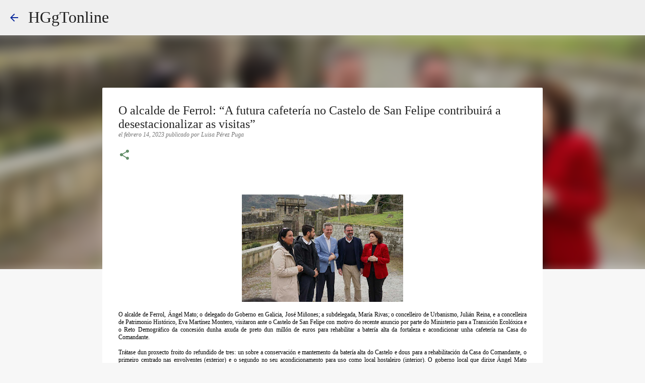

--- FILE ---
content_type: text/html; charset=UTF-8
request_url: http://www.hggtonline.com/2023/02/o-alcalde-de-ferrik-futura-cafeteria-no.html
body_size: 19302
content:
<!DOCTYPE html>
<html dir='ltr' lang='es'>
<head>
<meta content='width=device-width, initial-scale=1' name='viewport'/>
<title>O alcalde de Ferrol: &#8220;A futura cafetería no Castelo de San Felipe contribuirá a desestacionalizar as visitas&#8221;</title>
<meta content='text/html; charset=UTF-8' http-equiv='Content-Type'/>
<!-- Chrome, Firefox OS and Opera -->
<meta content='#f7f7f7' name='theme-color'/>
<!-- Windows Phone -->
<meta content='#f7f7f7' name='msapplication-navbutton-color'/>
<meta content='blogger' name='generator'/>
<link href='http://www.hggtonline.com/favicon.ico' rel='icon' type='image/x-icon'/>
<link href='http://www.hggtonline.com/2023/02/o-alcalde-de-ferrik-futura-cafeteria-no.html' rel='canonical'/>
<link rel="alternate" type="application/atom+xml" title="HGgTonline - Atom" href="http://www.hggtonline.com/feeds/posts/default" />
<link rel="alternate" type="application/rss+xml" title="HGgTonline - RSS" href="http://www.hggtonline.com/feeds/posts/default?alt=rss" />
<link rel="service.post" type="application/atom+xml" title="HGgTonline - Atom" href="https://www.blogger.com/feeds/7446136253853527327/posts/default" />

<link rel="alternate" type="application/atom+xml" title="HGgTonline - Atom" href="http://www.hggtonline.com/feeds/2321682182008957506/comments/default" />
<!--Can't find substitution for tag [blog.ieCssRetrofitLinks]-->
<link href='https://blogger.googleusercontent.com/img/b/R29vZ2xl/AVvXsEgD8u5KACtY9Ip0liPpEJZ4rdnQiMvVNI3nmkD7BcvzboYNbY4K7sHqxftK_uvsatClqBDB0GyRvGDk1v6taEF3kkwTRlwlsKCYoyJ2jCmQVfRlp5weK8mWqG_Td9pObGileAkdSeNu1q5XT9_kr9cMr3LqccHm1xKZW1GnEzjo4wysnIGHaKk9L1NTDA/s320/imaxe_7224.jpeg' rel='image_src'/>
<meta content='http://www.hggtonline.com/2023/02/o-alcalde-de-ferrik-futura-cafeteria-no.html' property='og:url'/>
<meta content='O alcalde de Ferrol: “A futura cafetería no Castelo de San Felipe contribuirá a desestacionalizar as visitas”' property='og:title'/>
<meta content='HOSTALERÍA GALEGA GASTRONOMÍA &amp; TURISMO HGg&amp;T [1995] revista Eurorregión Galicia - Norte Portugal, intermedia entre Hostelería y sector turístico' property='og:description'/>
<meta content='https://blogger.googleusercontent.com/img/b/R29vZ2xl/AVvXsEgD8u5KACtY9Ip0liPpEJZ4rdnQiMvVNI3nmkD7BcvzboYNbY4K7sHqxftK_uvsatClqBDB0GyRvGDk1v6taEF3kkwTRlwlsKCYoyJ2jCmQVfRlp5weK8mWqG_Td9pObGileAkdSeNu1q5XT9_kr9cMr3LqccHm1xKZW1GnEzjo4wysnIGHaKk9L1NTDA/w1200-h630-p-k-no-nu/imaxe_7224.jpeg' property='og:image'/>
<style type='text/css'>@font-face{font-family:'Merriweather';font-style:italic;font-weight:400;font-stretch:100%;font-display:swap;src:url(//fonts.gstatic.com/s/merriweather/v33/u-4B0qyriQwlOrhSvowK_l5-eTxCVx0ZbwLvKH2Gk9hLmp0v5yA-xXPqCzLvPee1XYk_XSf-FmTCUG36AvH4ZL_Ean2DTA.woff2)format('woff2');unicode-range:U+0460-052F,U+1C80-1C8A,U+20B4,U+2DE0-2DFF,U+A640-A69F,U+FE2E-FE2F;}@font-face{font-family:'Merriweather';font-style:italic;font-weight:400;font-stretch:100%;font-display:swap;src:url(//fonts.gstatic.com/s/merriweather/v33/u-4B0qyriQwlOrhSvowK_l5-eTxCVx0ZbwLvKH2Gk9hLmp0v5yA-xXPqCzLvPee1XYk_XSf-FmTCUG3zAvH4ZL_Ean2DTA.woff2)format('woff2');unicode-range:U+0301,U+0400-045F,U+0490-0491,U+04B0-04B1,U+2116;}@font-face{font-family:'Merriweather';font-style:italic;font-weight:400;font-stretch:100%;font-display:swap;src:url(//fonts.gstatic.com/s/merriweather/v33/u-4B0qyriQwlOrhSvowK_l5-eTxCVx0ZbwLvKH2Gk9hLmp0v5yA-xXPqCzLvPee1XYk_XSf-FmTCUG34AvH4ZL_Ean2DTA.woff2)format('woff2');unicode-range:U+0102-0103,U+0110-0111,U+0128-0129,U+0168-0169,U+01A0-01A1,U+01AF-01B0,U+0300-0301,U+0303-0304,U+0308-0309,U+0323,U+0329,U+1EA0-1EF9,U+20AB;}@font-face{font-family:'Merriweather';font-style:italic;font-weight:400;font-stretch:100%;font-display:swap;src:url(//fonts.gstatic.com/s/merriweather/v33/u-4B0qyriQwlOrhSvowK_l5-eTxCVx0ZbwLvKH2Gk9hLmp0v5yA-xXPqCzLvPee1XYk_XSf-FmTCUG35AvH4ZL_Ean2DTA.woff2)format('woff2');unicode-range:U+0100-02BA,U+02BD-02C5,U+02C7-02CC,U+02CE-02D7,U+02DD-02FF,U+0304,U+0308,U+0329,U+1D00-1DBF,U+1E00-1E9F,U+1EF2-1EFF,U+2020,U+20A0-20AB,U+20AD-20C0,U+2113,U+2C60-2C7F,U+A720-A7FF;}@font-face{font-family:'Merriweather';font-style:italic;font-weight:400;font-stretch:100%;font-display:swap;src:url(//fonts.gstatic.com/s/merriweather/v33/u-4B0qyriQwlOrhSvowK_l5-eTxCVx0ZbwLvKH2Gk9hLmp0v5yA-xXPqCzLvPee1XYk_XSf-FmTCUG33AvH4ZL_Ean0.woff2)format('woff2');unicode-range:U+0000-00FF,U+0131,U+0152-0153,U+02BB-02BC,U+02C6,U+02DA,U+02DC,U+0304,U+0308,U+0329,U+2000-206F,U+20AC,U+2122,U+2191,U+2193,U+2212,U+2215,U+FEFF,U+FFFD;}@font-face{font-family:'Merriweather';font-style:normal;font-weight:400;font-stretch:100%;font-display:swap;src:url(//fonts.gstatic.com/s/merriweather/v33/u-4D0qyriQwlOrhSvowK_l5UcA6zuSYEqOzpPe3HOZJ5eX1WtLaQwmYiScCmDxhtNOKl8yDr3icaGV31CPDaYKfFQn0.woff2)format('woff2');unicode-range:U+0460-052F,U+1C80-1C8A,U+20B4,U+2DE0-2DFF,U+A640-A69F,U+FE2E-FE2F;}@font-face{font-family:'Merriweather';font-style:normal;font-weight:400;font-stretch:100%;font-display:swap;src:url(//fonts.gstatic.com/s/merriweather/v33/u-4D0qyriQwlOrhSvowK_l5UcA6zuSYEqOzpPe3HOZJ5eX1WtLaQwmYiScCmDxhtNOKl8yDr3icaEF31CPDaYKfFQn0.woff2)format('woff2');unicode-range:U+0301,U+0400-045F,U+0490-0491,U+04B0-04B1,U+2116;}@font-face{font-family:'Merriweather';font-style:normal;font-weight:400;font-stretch:100%;font-display:swap;src:url(//fonts.gstatic.com/s/merriweather/v33/u-4D0qyriQwlOrhSvowK_l5UcA6zuSYEqOzpPe3HOZJ5eX1WtLaQwmYiScCmDxhtNOKl8yDr3icaG131CPDaYKfFQn0.woff2)format('woff2');unicode-range:U+0102-0103,U+0110-0111,U+0128-0129,U+0168-0169,U+01A0-01A1,U+01AF-01B0,U+0300-0301,U+0303-0304,U+0308-0309,U+0323,U+0329,U+1EA0-1EF9,U+20AB;}@font-face{font-family:'Merriweather';font-style:normal;font-weight:400;font-stretch:100%;font-display:swap;src:url(//fonts.gstatic.com/s/merriweather/v33/u-4D0qyriQwlOrhSvowK_l5UcA6zuSYEqOzpPe3HOZJ5eX1WtLaQwmYiScCmDxhtNOKl8yDr3icaGl31CPDaYKfFQn0.woff2)format('woff2');unicode-range:U+0100-02BA,U+02BD-02C5,U+02C7-02CC,U+02CE-02D7,U+02DD-02FF,U+0304,U+0308,U+0329,U+1D00-1DBF,U+1E00-1E9F,U+1EF2-1EFF,U+2020,U+20A0-20AB,U+20AD-20C0,U+2113,U+2C60-2C7F,U+A720-A7FF;}@font-face{font-family:'Merriweather';font-style:normal;font-weight:400;font-stretch:100%;font-display:swap;src:url(//fonts.gstatic.com/s/merriweather/v33/u-4D0qyriQwlOrhSvowK_l5UcA6zuSYEqOzpPe3HOZJ5eX1WtLaQwmYiScCmDxhtNOKl8yDr3icaFF31CPDaYKfF.woff2)format('woff2');unicode-range:U+0000-00FF,U+0131,U+0152-0153,U+02BB-02BC,U+02C6,U+02DA,U+02DC,U+0304,U+0308,U+0329,U+2000-206F,U+20AC,U+2122,U+2191,U+2193,U+2212,U+2215,U+FEFF,U+FFFD;}@font-face{font-family:'Ubuntu';font-style:normal;font-weight:400;font-display:swap;src:url(//fonts.gstatic.com/s/ubuntu/v21/4iCs6KVjbNBYlgoKcg72nU6AF7xm.woff2)format('woff2');unicode-range:U+0460-052F,U+1C80-1C8A,U+20B4,U+2DE0-2DFF,U+A640-A69F,U+FE2E-FE2F;}@font-face{font-family:'Ubuntu';font-style:normal;font-weight:400;font-display:swap;src:url(//fonts.gstatic.com/s/ubuntu/v21/4iCs6KVjbNBYlgoKew72nU6AF7xm.woff2)format('woff2');unicode-range:U+0301,U+0400-045F,U+0490-0491,U+04B0-04B1,U+2116;}@font-face{font-family:'Ubuntu';font-style:normal;font-weight:400;font-display:swap;src:url(//fonts.gstatic.com/s/ubuntu/v21/4iCs6KVjbNBYlgoKcw72nU6AF7xm.woff2)format('woff2');unicode-range:U+1F00-1FFF;}@font-face{font-family:'Ubuntu';font-style:normal;font-weight:400;font-display:swap;src:url(//fonts.gstatic.com/s/ubuntu/v21/4iCs6KVjbNBYlgoKfA72nU6AF7xm.woff2)format('woff2');unicode-range:U+0370-0377,U+037A-037F,U+0384-038A,U+038C,U+038E-03A1,U+03A3-03FF;}@font-face{font-family:'Ubuntu';font-style:normal;font-weight:400;font-display:swap;src:url(//fonts.gstatic.com/s/ubuntu/v21/4iCs6KVjbNBYlgoKcQ72nU6AF7xm.woff2)format('woff2');unicode-range:U+0100-02BA,U+02BD-02C5,U+02C7-02CC,U+02CE-02D7,U+02DD-02FF,U+0304,U+0308,U+0329,U+1D00-1DBF,U+1E00-1E9F,U+1EF2-1EFF,U+2020,U+20A0-20AB,U+20AD-20C0,U+2113,U+2C60-2C7F,U+A720-A7FF;}@font-face{font-family:'Ubuntu';font-style:normal;font-weight:400;font-display:swap;src:url(//fonts.gstatic.com/s/ubuntu/v21/4iCs6KVjbNBYlgoKfw72nU6AFw.woff2)format('woff2');unicode-range:U+0000-00FF,U+0131,U+0152-0153,U+02BB-02BC,U+02C6,U+02DA,U+02DC,U+0304,U+0308,U+0329,U+2000-206F,U+20AC,U+2122,U+2191,U+2193,U+2212,U+2215,U+FEFF,U+FFFD;}</style>
<style id='page-skin-1' type='text/css'><!--
/*! normalize.css v8.0.0 | MIT License | github.com/necolas/normalize.css */html{line-height:1.15;-webkit-text-size-adjust:100%}body{margin:0}h1{font-size:2em;margin:.67em 0}hr{box-sizing:content-box;height:0;overflow:visible}pre{font-family:monospace,monospace;font-size:1em}a{background-color:transparent}abbr[title]{border-bottom:none;text-decoration:underline;text-decoration:underline dotted}b,strong{font-weight:bolder}code,kbd,samp{font-family:monospace,monospace;font-size:1em}small{font-size:80%}sub,sup{font-size:75%;line-height:0;position:relative;vertical-align:baseline}sub{bottom:-0.25em}sup{top:-0.5em}img{border-style:none}button,input,optgroup,select,textarea{font-family:inherit;font-size:100%;line-height:1.15;margin:0}button,input{overflow:visible}button,select{text-transform:none}button,[type="button"],[type="reset"],[type="submit"]{-webkit-appearance:button}button::-moz-focus-inner,[type="button"]::-moz-focus-inner,[type="reset"]::-moz-focus-inner,[type="submit"]::-moz-focus-inner{border-style:none;padding:0}button:-moz-focusring,[type="button"]:-moz-focusring,[type="reset"]:-moz-focusring,[type="submit"]:-moz-focusring{outline:1px dotted ButtonText}fieldset{padding:.35em .75em .625em}legend{box-sizing:border-box;color:inherit;display:table;max-width:100%;padding:0;white-space:normal}progress{vertical-align:baseline}textarea{overflow:auto}[type="checkbox"],[type="radio"]{box-sizing:border-box;padding:0}[type="number"]::-webkit-inner-spin-button,[type="number"]::-webkit-outer-spin-button{height:auto}[type="search"]{-webkit-appearance:textfield;outline-offset:-2px}[type="search"]::-webkit-search-decoration{-webkit-appearance:none}::-webkit-file-upload-button{-webkit-appearance:button;font:inherit}details{display:block}summary{display:list-item}template{display:none}[hidden]{display:none}
/*!************************************************
* Blogger Template Style
* Name: Emporio
**************************************************/
body{
word-wrap:break-word;
overflow-wrap:break-word;
word-break:break-word
}
.hidden{
display:none
}
.invisible{
visibility:hidden
}
.container:after,.float-container:after{
clear:both;
content:"";
display:table
}
.clearboth{
clear:both
}
#comments .comment .comment-actions,.subscribe-popup .FollowByEmail .follow-by-email-submit{
background:transparent;
border:0;
box-shadow:none;
color:#618d67;
cursor:pointer;
font-size:14px;
font-weight:700;
outline:none;
text-decoration:none;
text-transform:uppercase;
width:auto
}
.dim-overlay{
height:100vh;
left:0;
position:fixed;
top:0;
width:100%
}
#sharing-dim-overlay{
background-color:transparent
}
input::-ms-clear{
display:none
}
.blogger-logo,.svg-icon-24.blogger-logo{
fill:#ff9800;
opacity:1
}
.skip-navigation{
background-color:#fff;
box-sizing:border-box;
color:#000;
display:block;
height:0;
left:0;
line-height:50px;
overflow:hidden;
padding-top:0;
position:fixed;
text-align:center;
top:0;
-webkit-transition:box-shadow .3s,height .3s,padding-top .3s;
transition:box-shadow .3s,height .3s,padding-top .3s;
width:100%;
z-index:900
}
.skip-navigation:focus{
box-shadow:0 4px 5px 0 rgba(0,0,0,.14),0 1px 10px 0 rgba(0,0,0,.12),0 2px 4px -1px rgba(0,0,0,.2);
height:50px
}
#main{
outline:none
}
.main-heading{
clip:rect(1px,1px,1px,1px);
border:0;
height:1px;
overflow:hidden;
padding:0;
position:absolute;
width:1px
}
.Attribution{
margin-top:1em;
text-align:center
}
.Attribution .blogger img,.Attribution .blogger svg{
vertical-align:bottom
}
.Attribution .blogger img{
margin-right:.5em
}
.Attribution div{
line-height:24px;
margin-top:.5em
}
.Attribution .copyright,.Attribution .image-attribution{
font-size:.7em;
margin-top:1.5em
}
.bg-photo{
background-attachment:scroll!important
}
body .CSS_LIGHTBOX{
z-index:900
}
.extendable .show-less,.extendable .show-more{
border-color:#618d67;
color:#618d67;
margin-top:8px
}
.extendable .show-less.hidden,.extendable .show-more.hidden,.inline-ad{
display:none
}
.inline-ad{
max-width:100%;
overflow:hidden
}
.adsbygoogle{
display:block
}
#cookieChoiceInfo{
bottom:0;
top:auto
}
iframe.b-hbp-video{
border:0
}
.post-body iframe{
max-width:100%
}
.post-body a[imageanchor="1"]{
display:inline-block
}
.byline{
margin-right:1em
}
.byline:last-child{
margin-right:0
}
.link-copied-dialog{
max-width:520px;
outline:0
}
.link-copied-dialog .modal-dialog-buttons{
margin-top:8px
}
.link-copied-dialog .goog-buttonset-default{
background:transparent;
border:0
}
.link-copied-dialog .goog-buttonset-default:focus{
outline:0
}
.paging-control-container{
margin-bottom:16px
}
.paging-control-container .paging-control{
display:inline-block
}
.paging-control-container .comment-range-text:after,.paging-control-container .paging-control{
color:#618d67
}
.paging-control-container .comment-range-text,.paging-control-container .paging-control{
margin-right:8px
}
.paging-control-container .comment-range-text:after,.paging-control-container .paging-control:after{
padding-left:8px;
content:"\b7";
cursor:default;
pointer-events:none
}
.paging-control-container .comment-range-text:last-child:after,.paging-control-container .paging-control:last-child:after{
content:none
}
.byline.reactions iframe{
height:20px
}
.b-notification{
background-color:#fff;
border-bottom:1px solid #000;
box-sizing:border-box;
color:#000;
padding:16px 32px;
text-align:center
}
.b-notification.visible{
-webkit-transition:margin-top .3s cubic-bezier(.4,0,.2,1);
transition:margin-top .3s cubic-bezier(.4,0,.2,1)
}
.b-notification.invisible{
position:absolute
}
.b-notification-close{
position:absolute;
right:8px;
top:8px
}
.no-posts-message{
line-height:40px;
text-align:center
}
@media screen and (max-width:745px){
body.item-view .post-body a[imageanchor="1"][style*="float: left;"],body.item-view .post-body a[imageanchor="1"][style*="float: right;"]{
clear:none!important;
float:none!important
}
body.item-view .post-body a[imageanchor="1"] img{
display:block;
height:auto;
margin:0 auto
}
body.item-view .post-body>.separator:first-child>a[imageanchor="1"]:first-child{
margin-top:20px
}
.post-body a[imageanchor]{
display:block
}
body.item-view .post-body a[imageanchor="1"]{
margin-left:0!important;
margin-right:0!important
}
body.item-view .post-body a[imageanchor="1"]+a[imageanchor="1"]{
margin-top:16px
}
}
.item-control{
display:none
}
#comments{
border-top:1px dashed rgba(0,0,0,.54);
margin-top:20px;
padding:20px
}
#comments .comment-thread ol{
padding-left:0;
margin:0;
padding-left:0
}
#comments .comment .comment-replybox-single,#comments .comment-thread .comment-replies{
margin-left:60px
}
#comments .comment-thread .thread-count{
display:none
}
#comments .comment{
list-style-type:none;
padding:0 0 30px;
position:relative
}
#comments .comment .comment{
padding-bottom:8px
}
.comment .avatar-image-container{
position:absolute
}
.comment .avatar-image-container img{
border-radius:50%
}
.avatar-image-container svg,.comment .avatar-image-container .avatar-icon{
fill:#618d67;
border:1px solid #618d67;
border-radius:50%;
box-sizing:border-box;
height:35px;
margin:0;
padding:7px;
width:35px
}
.comment .comment-block{
margin-left:60px;
margin-top:10px;
padding-bottom:0
}
#comments .comment-author-header-wrapper{
margin-left:40px
}
#comments .comment .thread-expanded .comment-block{
padding-bottom:20px
}
#comments .comment .comment-header .user,#comments .comment .comment-header .user a{
color:#212121;
font-style:normal;
font-weight:700
}
#comments .comment .comment-actions{
bottom:0;
margin-bottom:15px;
position:absolute
}
#comments .comment .comment-actions>*{
margin-right:8px
}
#comments .comment .comment-header .datetime{
margin-left:8px;
bottom:0;
display:inline-block;
font-size:13px;
font-style:italic
}
#comments .comment .comment-footer .comment-timestamp a,#comments .comment .comment-header .datetime,#comments .comment .comment-header .datetime a{
color:rgba(33,33,33,.54)
}
#comments .comment .comment-content,.comment .comment-body{
margin-top:12px;
word-break:break-word
}
.comment-body{
margin-bottom:12px
}
#comments.embed[data-num-comments="0"]{
border:0;
margin-top:0;
padding-top:0
}
#comment-editor-src,#comments.embed[data-num-comments="0"] #comment-post-message,#comments.embed[data-num-comments="0"] div.comment-form>p,#comments.embed[data-num-comments="0"] p.comment-footer{
display:none
}
.comments .comments-content .loadmore.loaded{
max-height:0;
opacity:0;
overflow:hidden
}
.extendable .remaining-items{
height:0;
overflow:hidden;
-webkit-transition:height .3s cubic-bezier(.4,0,.2,1);
transition:height .3s cubic-bezier(.4,0,.2,1)
}
.extendable .remaining-items.expanded{
height:auto
}
.svg-icon-24,.svg-icon-24-button{
cursor:pointer;
height:24px;
min-width:24px;
width:24px
}
.touch-icon{
margin:-12px;
padding:12px
}
.touch-icon:active,.touch-icon:focus{
background-color:hsla(0,0%,60%,.4);
border-radius:50%
}
svg:not(:root).touch-icon{
overflow:visible
}
html[dir=rtl] .rtl-reversible-icon{
-webkit-transform:scaleX(-1);
transform:scaleX(-1)
}
.svg-icon-24-button,.touch-icon-button{
background:transparent;
border:0;
margin:0;
outline:none;
padding:0
}
.touch-icon-button .touch-icon:active,.touch-icon-button .touch-icon:focus{
background-color:transparent
}
.touch-icon-button:active .touch-icon,.touch-icon-button:focus .touch-icon{
background-color:hsla(0,0%,60%,.4);
border-radius:50%
}
.Profile .default-avatar-wrapper .avatar-icon{
fill:#0b2a9c;
border:1px solid #0b2a9c;
border-radius:50%;
box-sizing:border-box;
margin:0
}
.Profile .individual .default-avatar-wrapper .avatar-icon{
padding:25px
}
.Profile .individual .avatar-icon,.Profile .individual .profile-img{
height:90px;
width:90px
}
.Profile .team .default-avatar-wrapper .avatar-icon{
padding:8px
}
.Profile .team .avatar-icon,.Profile .team .default-avatar-wrapper,.Profile .team .profile-img{
height:40px;
width:40px
}
.snippet-container{
margin:0;
overflow:hidden;
position:relative
}
.snippet-fade{
right:0;
bottom:0;
box-sizing:border-box;
position:absolute;
width:96px
}
.snippet-fade:after{
content:"\2026";
float:right
}
.centered-top-container.sticky{
left:0;
position:fixed;
right:0;
top:0;
-webkit-transition-duration:.2s;
transition-duration:.2s;
-webkit-transition-property:opacity,-webkit-transform;
transition-property:opacity,-webkit-transform;
transition-property:transform,opacity;
transition-property:transform,opacity,-webkit-transform;
-webkit-transition-timing-function:cubic-bezier(.4,0,.2,1);
transition-timing-function:cubic-bezier(.4,0,.2,1);
width:auto;
z-index:8
}
.centered-top-placeholder{
display:none
}
.collapsed-header .centered-top-placeholder{
display:block
}
.centered-top-container .Header .replaced h1,.centered-top-placeholder .Header .replaced h1{
display:none
}
.centered-top-container.sticky .Header .replaced h1{
display:block
}
.centered-top-container.sticky .Header .header-widget{
background:none
}
.centered-top-container.sticky .Header .header-image-wrapper{
display:none
}
.centered-top-container img,.centered-top-placeholder img{
max-width:100%
}
.collapsible{
-webkit-transition:height .3s cubic-bezier(.4,0,.2,1);
transition:height .3s cubic-bezier(.4,0,.2,1)
}
.collapsible,.collapsible>summary{
display:block;
overflow:hidden
}
.collapsible>:not(summary){
display:none
}
.collapsible[open]>:not(summary){
display:block
}
.collapsible:focus,.collapsible>summary:focus{
outline:none
}
.collapsible>summary{
cursor:pointer;
display:block;
padding:0
}
.collapsible:focus>summary,.collapsible>summary:focus{
background-color:transparent
}
.collapsible>summary::-webkit-details-marker{
display:none
}
.collapsible-title{
-webkit-box-align:center;
align-items:center;
display:-webkit-box;
display:flex
}
.collapsible-title .title{
-webkit-box-flex:1;
-webkit-box-ordinal-group:1;
flex:1 1 auto;
order:0;
overflow:hidden;
text-overflow:ellipsis;
white-space:nowrap
}
.collapsible-title .chevron-down,.collapsible[open] .collapsible-title .chevron-up{
display:block
}
.collapsible-title .chevron-up,.collapsible[open] .collapsible-title .chevron-down{
display:none
}
.flat-button{
border-radius:2px;
font-weight:700;
margin:-8px;
padding:8px;
text-transform:uppercase
}
.flat-button,.flat-icon-button{
cursor:pointer;
display:inline-block
}
.flat-icon-button{
background:transparent;
border:0;
box-sizing:content-box;
line-height:0;
margin:-12px;
outline:none;
padding:12px
}
.flat-icon-button,.flat-icon-button .splash-wrapper{
border-radius:50%
}
.flat-icon-button .splash.animate{
-webkit-animation-duration:.3s;
animation-duration:.3s
}
body#layout .bg-photo,body#layout .bg-photo-overlay{
display:none
}
body#layout .centered{
max-width:954px
}
body#layout .navigation{
display:none
}
body#layout .sidebar-container{
display:inline-block;
width:40%
}
body#layout .hamburger-menu,body#layout .search{
display:none
}
.overflowable-container{
max-height:44px;
overflow:hidden;
position:relative
}
.overflow-button{
cursor:pointer
}
#overflowable-dim-overlay{
background:transparent
}
.overflow-popup{
background-color:#ffffff;
box-shadow:0 2px 2px 0 rgba(0,0,0,.14),0 3px 1px -2px rgba(0,0,0,.2),0 1px 5px 0 rgba(0,0,0,.12);
left:0;
max-width:calc(100% - 32px);
position:absolute;
top:0;
visibility:hidden;
z-index:101
}
.overflow-popup ul{
list-style:none
}
.overflow-popup .tabs li,.overflow-popup li{
display:block;
height:auto
}
.overflow-popup .tabs li{
padding-left:0;
padding-right:0
}
.overflow-button.hidden,.overflow-popup .tabs li.hidden,.overflow-popup li.hidden,.widget.Sharing .sharing-button{
display:none
}
.widget.Sharing .sharing-buttons li{
padding:0
}
.widget.Sharing .sharing-buttons li span{
display:none
}
.post-share-buttons{
position:relative
}
.sharing-open.touch-icon-button:active .touch-icon,.sharing-open.touch-icon-button:focus .touch-icon{
background-color:transparent
}
.share-buttons{
background-color:#ffffff;
border-radius:2px;
box-shadow:0 2px 2px 0 rgba(0,0,0,.14),0 3px 1px -2px rgba(0,0,0,.2),0 1px 5px 0 rgba(0,0,0,.12);
color:#000000;
list-style:none;
margin:0;
min-width:200px;
padding:8px 0;
position:absolute;
top:-11px;
z-index:101
}
.share-buttons.hidden{
display:none
}
.sharing-button{
background:transparent;
border:0;
cursor:pointer;
margin:0;
outline:none;
padding:0
}
.share-buttons li{
height:48px;
margin:0
}
.share-buttons li:last-child{
margin-bottom:0
}
.share-buttons li .sharing-platform-button{
box-sizing:border-box;
cursor:pointer;
display:block;
height:100%;
margin-bottom:0;
padding:0 16px;
position:relative;
width:100%
}
.share-buttons li .sharing-platform-button:focus,.share-buttons li .sharing-platform-button:hover{
background-color:hsla(0,0%,50%,.1);
outline:none
}
.share-buttons li svg[class*=" sharing-"],.share-buttons li svg[class^=sharing-]{
position:absolute;
top:10px
}
.share-buttons li span.sharing-platform-button{
position:relative;
top:0
}
.share-buttons li .platform-sharing-text{
margin-left:56px;
display:block;
font-size:16px;
line-height:48px;
white-space:nowrap
}
.sidebar-container{
-webkit-overflow-scrolling:touch;
background-color:#f7f7f7;
max-width:267px;
overflow-y:auto;
-webkit-transition-duration:.3s;
transition-duration:.3s;
-webkit-transition-property:-webkit-transform;
transition-property:-webkit-transform;
transition-property:transform;
transition-property:transform,-webkit-transform;
-webkit-transition-timing-function:cubic-bezier(0,0,.2,1);
transition-timing-function:cubic-bezier(0,0,.2,1);
width:267px;
z-index:101
}
.sidebar-container .navigation{
line-height:0;
padding:16px
}
.sidebar-container .sidebar-back{
cursor:pointer
}
.sidebar-container .widget{
background:none;
margin:0 16px;
padding:16px 0
}
.sidebar-container .widget .title{
color:#000000;
margin:0
}
.sidebar-container .widget ul{
list-style:none;
margin:0;
padding:0
}
.sidebar-container .widget ul ul{
margin-left:1em
}
.sidebar-container .widget li{
font-size:16px;
line-height:normal
}
.sidebar-container .widget+.widget{
border-top:1px solid rgba(0,0,0,0.118)
}
.BlogArchive li{
margin:16px 0
}
.BlogArchive li:last-child{
margin-bottom:0
}
.Label li a{
display:inline-block
}
.BlogArchive .post-count,.Label .label-count{
margin-left:.25em;
float:right
}
.BlogArchive .post-count:before,.Label .label-count:before{
content:"("
}
.BlogArchive .post-count:after,.Label .label-count:after{
content:")"
}
.widget.Translate .skiptranslate>div{
display:block!important
}
.widget.Profile .profile-link{
display:-webkit-box;
display:flex
}
.widget.Profile .team-member .default-avatar-wrapper,.widget.Profile .team-member .profile-img{
-webkit-box-flex:0;
margin-right:1em;
flex:0 0 auto
}
.widget.Profile .individual .profile-link{
-webkit-box-orient:vertical;
-webkit-box-direction:normal;
flex-direction:column
}
.widget.Profile .team .profile-link .profile-name{
-webkit-box-flex:1;
align-self:center;
display:block;
flex:1 1 auto
}
.dim-overlay{
background-color:rgba(0,0,0,.54)
}
body.sidebar-visible{
overflow-y:hidden
}
@media screen and (max-width:688px){
.sidebar-container{
bottom:0;
left:auto;
position:fixed;
right:0;
top:0
}
.sidebar-container.sidebar-invisible{
-webkit-transform:translateX(100%);
transform:translateX(100%);
-webkit-transition-timing-function:cubic-bezier(.4,0,.6,1);
transition-timing-function:cubic-bezier(.4,0,.6,1)
}
}
.dialog{
background:#ffffff;
box-shadow:0 2px 2px 0 rgba(0,0,0,.14),0 3px 1px -2px rgba(0,0,0,.2),0 1px 5px 0 rgba(0,0,0,.12);
box-sizing:border-box;
color:#000000;
padding:30px;
position:fixed;
text-align:center;
width:calc(100% - 24px);
z-index:101
}
.dialog input[type=email],.dialog input[type=text]{
background-color:transparent;
border:0;
border-bottom:1px solid rgba(0,0,0,.12);
color:#000000;
display:block;
font-family:'Trebuchet MS', Trebuchet, sans-serif;
font-size:16px;
line-height:24px;
margin:auto;
outline:none;
padding-bottom:7px;
text-align:center;
width:100%
}
.dialog input[type=email]::-webkit-input-placeholder,.dialog input[type=text]::-webkit-input-placeholder{
color:rgba(0,0,0,.5)
}
.dialog input[type=email]::-moz-placeholder,.dialog input[type=text]::-moz-placeholder{
color:rgba(0,0,0,.5)
}
.dialog input[type=email]:-ms-input-placeholder,.dialog input[type=text]:-ms-input-placeholder{
color:rgba(0,0,0,.5)
}
.dialog input[type=email]::-ms-input-placeholder,.dialog input[type=text]::-ms-input-placeholder{
color:rgba(0,0,0,.5)
}
.dialog input[type=email]::placeholder,.dialog input[type=text]::placeholder{
color:rgba(0,0,0,.5)
}
.dialog input[type=email]:focus,.dialog input[type=text]:focus{
border-bottom:2px solid #618d67;
padding-bottom:6px
}
.dialog input.no-cursor{
color:transparent;
text-shadow:0 0 0 #000000
}
.dialog input.no-cursor:focus{
outline:none
}
.dialog input[type=submit]{
font-family:'Trebuchet MS', Trebuchet, sans-serif
}
.dialog .goog-buttonset-default{
color:#618d67
}
.loading-spinner-large{
-webkit-animation:mspin-rotate 1568.63ms linear infinite;
animation:mspin-rotate 1568.63ms linear infinite;
height:48px;
overflow:hidden;
position:absolute;
width:48px;
z-index:200
}
.loading-spinner-large>div{
-webkit-animation:mspin-revrot 5332ms steps(4) infinite;
animation:mspin-revrot 5332ms steps(4) infinite
}
.loading-spinner-large>div>div{
-webkit-animation:mspin-singlecolor-large-film 1333ms steps(81) infinite;
animation:mspin-singlecolor-large-film 1333ms steps(81) infinite;
background-size:100%;
height:48px;
width:3888px
}
.mspin-black-large>div>div,.mspin-grey_54-large>div>div{
background-image:url(https://www.blogblog.com/indie/mspin_black_large.svg)
}
.mspin-white-large>div>div{
background-image:url(https://www.blogblog.com/indie/mspin_white_large.svg)
}
.mspin-grey_54-large{
opacity:.54
}
@-webkit-keyframes mspin-singlecolor-large-film{
0%{
-webkit-transform:translateX(0);
transform:translateX(0)
}
to{
-webkit-transform:translateX(-3888px);
transform:translateX(-3888px)
}
}
@keyframes mspin-singlecolor-large-film{
0%{
-webkit-transform:translateX(0);
transform:translateX(0)
}
to{
-webkit-transform:translateX(-3888px);
transform:translateX(-3888px)
}
}
@-webkit-keyframes mspin-rotate{
0%{
-webkit-transform:rotate(0deg);
transform:rotate(0deg)
}
to{
-webkit-transform:rotate(1turn);
transform:rotate(1turn)
}
}
@keyframes mspin-rotate{
0%{
-webkit-transform:rotate(0deg);
transform:rotate(0deg)
}
to{
-webkit-transform:rotate(1turn);
transform:rotate(1turn)
}
}
@-webkit-keyframes mspin-revrot{
0%{
-webkit-transform:rotate(0deg);
transform:rotate(0deg)
}
to{
-webkit-transform:rotate(-1turn);
transform:rotate(-1turn)
}
}
@keyframes mspin-revrot{
0%{
-webkit-transform:rotate(0deg);
transform:rotate(0deg)
}
to{
-webkit-transform:rotate(-1turn);
transform:rotate(-1turn)
}
}
.subscribe-popup{
max-width:364px
}
.subscribe-popup h3{
color:#212121;
font-size:1.8em;
margin-top:0
}
.subscribe-popup .FollowByEmail h3{
display:none
}
.subscribe-popup .FollowByEmail .follow-by-email-submit{
color:#618d67;
display:inline-block;
margin:24px auto 0;
white-space:normal;
width:auto
}
.subscribe-popup .FollowByEmail .follow-by-email-submit:disabled{
cursor:default;
opacity:.3
}
@media (max-width:800px){
.blog-name div.widget.Subscribe{
margin-bottom:16px
}
body.item-view .blog-name div.widget.Subscribe{
margin:8px auto 16px;
width:100%
}
}
.sidebar-container .svg-icon-24{
fill:#0b2a9c
}
.centered-top .svg-icon-24{
fill:#0b2a9c
}
.centered-bottom .svg-icon-24.touch-icon,.centered-bottom a .svg-icon-24,.centered-bottom button .svg-icon-24{
fill:#618d67
}
.post-wrapper .svg-icon-24.touch-icon,.post-wrapper a .svg-icon-24,.post-wrapper button .svg-icon-24{
fill:#618d67
}
.centered-bottom .share-buttons .svg-icon-24,.share-buttons .svg-icon-24{
fill:#618d67
}
.svg-icon-24.hamburger-menu{
fill:#618d67
}
body#layout .page_body{
padding:0;
position:relative;
top:0
}
body#layout .page{
display:inline-block;
left:inherit;
position:relative;
vertical-align:top;
width:540px
}
body{
background:#f7f7f7 none repeat scroll top left;
background-color:#f7f7f7;
background-size:cover;
font:normal normal 11px 'Trebuchet MS', Trebuchet, sans-serif;
margin:0;
min-height:100vh
}
body,h3,h3.title{
color:#000000
}
.post-wrapper .post-title,.post-wrapper .post-title a,.post-wrapper .post-title a:hover,.post-wrapper .post-title a:visited{
color:#212121
}
a{
color:#618d67;
text-decoration:none
}
a:visited{
color:#2c412f
}
a:hover{
color:#2c412f
}
blockquote{
color:#424242;
font:normal normal 11px 'Trebuchet MS', Trebuchet, sans-serif;
font-size:x-large;
font-style:italic;
font-weight:300;
text-align:center
}
.dim-overlay{
z-index:100
}
.page{
-webkit-box-orient:vertical;
-webkit-box-direction:normal;
box-sizing:border-box;
display:-webkit-box;
display:flex;
flex-direction:column;
min-height:100vh;
padding-bottom:1em
}
.page>*{
-webkit-box-flex:0;
flex:0 0 auto
}
.page>#footer{
margin-top:auto
}
.bg-photo-container{
overflow:hidden
}
.bg-photo-container,.bg-photo-container .bg-photo{
height:464px;
width:100%
}
.bg-photo-container .bg-photo{
background-position:50%;
background-size:cover;
z-index:-1
}
.centered{
margin:0 auto;
position:relative;
width:1532px
}
.centered .main,.centered .main-container{
float:left
}
.centered .main{
padding-bottom:1em
}
.centered .centered-bottom:after{
clear:both;
content:"";
display:table
}
@media (min-width:1676px){
.page_body.has-vertical-ads .centered{
width:1675px
}
}
@media (min-width:1254px) and (max-width:1532px){
.centered{
width:1110px
}
}
@media (min-width:1254px) and (max-width:1675px){
.page_body.has-vertical-ads .centered{
width:1253px
}
}
@media (max-width:1253px){
.centered{
width:688px
}
}
@media (max-width:688px){
.centered{
max-width:600px;
width:100%
}
}
.feed-view .post-wrapper.hero,.main,.main-container,.post-filter-message,.top-nav .section{
width:1250px
}
@media (min-width:1254px) and (max-width:1532px){
.feed-view .post-wrapper.hero,.main,.main-container,.post-filter-message,.top-nav .section{
width:828px
}
}
@media (min-width:1254px) and (max-width:1675px){
.feed-view .page_body.has-vertical-ads .post-wrapper.hero,.page_body.has-vertical-ads .feed-view .post-wrapper.hero,.page_body.has-vertical-ads .main,.page_body.has-vertical-ads .main-container,.page_body.has-vertical-ads .post-filter-message,.page_body.has-vertical-ads .top-nav .section{
width:828px
}
}
@media (max-width:1253px){
.feed-view .post-wrapper.hero,.main,.main-container,.post-filter-message,.top-nav .section{
width:auto
}
}
.widget .title{
font-size:12.375px;
line-height:19.25px;
margin:12.375px 0
}
.extendable .show-less,.extendable .show-more{
color:#2c412f;
cursor:pointer;
font:normal normal 12px 'Times New Roman', Times, FreeSerif, serif;
margin:0 -16px;
padding:16px;
text-transform:uppercase
}
.widget.Profile{
font:normal normal 11px 'Trebuchet MS', Trebuchet, sans-serif
}
.sidebar-container .widget.Profile{
padding:16px
}
.widget.Profile h2{
display:none
}
.widget.Profile .title{
margin:16px 32px
}
.widget.Profile .profile-img{
border-radius:50%
}
.widget.Profile .individual{
display:-webkit-box;
display:flex
}
.widget.Profile .individual .profile-info{
margin-left:16px;
align-self:center
}
.widget.Profile .profile-datablock{
margin-bottom:.75em;
margin-top:0
}
.widget.Profile .profile-link{
background-image:none!important;
font-family:inherit;
max-width:100%;
overflow:hidden
}
.widget.Profile .individual .profile-link{
display:block;
margin:0 -10px;
padding:0 10px
}
.widget.Profile .individual .profile-data a.profile-link.g-profile,.widget.Profile .team a.profile-link.g-profile .profile-name{
color:#000000;
font:normal bold 14px 'Times New Roman', Times, FreeSerif, serif;
margin-bottom:.75em
}
.widget.Profile .individual .profile-data a.profile-link.g-profile{
line-height:1.25
}
.widget.Profile .individual>a:first-child{
flex-shrink:0
}
.widget.Profile dd{
margin:0
}
.widget.Profile ul{
list-style:none;
padding:0
}
.widget.Profile ul li{
margin:10px 0 30px
}
.widget.Profile .team .extendable,.widget.Profile .team .extendable .first-items,.widget.Profile .team .extendable .remaining-items{
margin:0;
max-width:100%;
padding:0
}
.widget.Profile .team-member .profile-name-container{
-webkit-box-flex:0;
flex:0 1 auto
}
.widget.Profile .team .extendable .show-less,.widget.Profile .team .extendable .show-more{
left:56px;
position:relative
}
#comments a,.post-wrapper a{
color:#618d67
}
div.widget.Blog .blog-posts .post-outer{
border:0
}
div.widget.Blog .post-outer{
padding-bottom:0
}
.post .thumb{
float:left;
height:20%;
width:20%
}
.no-posts-message,.status-msg-body{
margin:10px 0
}
.blog-pager{
text-align:center
}
.post-title{
margin:0
}
.post-title,.post-title a{
font:normal normal 24px 'Times New Roman', Times, FreeSerif, serif
}
.post-body{
display:block;
font:normal normal 16px 'Times New Roman', Times, FreeSerif, serif;
line-height:15px;
margin:0
}
.post-body,.post-snippet{
color:#000000
}
.post-snippet{
font:normal normal 12px Merriweather, Georgia, serif;
line-height:20px;
margin:8px 0;
max-height:60px
}
.post-snippet .snippet-fade{
background:-webkit-linear-gradient(left,#ffffff 0,#ffffff 20%,rgba(255, 255, 255, 0) 100%);
background:linear-gradient(to left,#ffffff 0,#ffffff 20%,rgba(255, 255, 255, 0) 100%);
bottom:0;
color:#000000;
position:absolute
}
.post-body img{
height:inherit;
max-width:100%
}
.byline,.byline.post-author a,.byline.post-timestamp a{
color:#757575;
font:italic normal 12px 'Times New Roman', Times, FreeSerif, serif
}
.byline.post-author{
text-transform:lowercase
}
.byline.post-author a{
text-transform:none
}
.item-byline .byline,.post-header .byline{
margin-right:0
}
.post-share-buttons .share-buttons{
background:#ffffff;
color:#000000;
font:400 14px Ubuntu, sans-serif
}
.tr-caption{
color:#424242;
font:normal normal 14px 'Times New Roman', Times, FreeSerif, serif;
font-size:1.1em;
font-style:italic
}
.post-filter-message{
background-color:#0b2a9c;
box-sizing:border-box;
color:#ffffff;
display:-webkit-box;
display:flex;
font:italic 400 18px Merriweather, Georgia, serif;
margin-bottom:16px;
margin-top:32px;
padding:12px 16px
}
.post-filter-message>div:first-child{
-webkit-box-flex:1;
flex:1 0 auto
}
.post-filter-message a{
padding-left:30px;
color:#2c412f;
color:#ffffff;
cursor:pointer;
font:normal normal 12px 'Times New Roman', Times, FreeSerif, serif;
text-transform:uppercase;
white-space:nowrap
}
.post-filter-message .search-label,.post-filter-message .search-query{
font-style:italic;
quotes:"\201c" "\201d" "\2018" "\2019"
}
.post-filter-message .search-label:before,.post-filter-message .search-query:before{
content:open-quote
}
.post-filter-message .search-label:after,.post-filter-message .search-query:after{
content:close-quote
}
#blog-pager{
margin-bottom:1em;
margin-top:2em
}
#blog-pager a{
color:#2c412f;
cursor:pointer;
font:normal normal 12px 'Times New Roman', Times, FreeSerif, serif;
text-transform:uppercase
}
.Label{
overflow-x:hidden
}
.Label ul{
list-style:none;
padding:0
}
.Label li{
display:inline-block;
max-width:100%;
overflow:hidden;
text-overflow:ellipsis;
white-space:nowrap
}
.Label .first-ten{
margin-top:16px
}
.Label .show-all{
border-color:#618d67;
color:#618d67;
cursor:pointer;
font-style:normal;
margin-top:8px;
text-transform:uppercase
}
.Label .show-all,.Label .show-all.hidden{
display:inline-block
}
.Label li a,.Label span.label-size,.byline.post-labels a{
background-color:rgba(11,42,156,.1);
border-radius:2px;
color:#0b2a9c;
cursor:pointer;
display:inline-block;
font:normal normal 11px 'Times New Roman', Times, FreeSerif, serif;
line-height:1.5;
margin:4px 4px 4px 0;
padding:4px 8px;
text-transform:uppercase;
vertical-align:middle
}
body.item-view .byline.post-labels a{
background-color:rgba(97,141,103,.1);
color:#618d67
}
.FeaturedPost .item-thumbnail img{
max-width:100%
}
.sidebar-container .FeaturedPost .post-title a{
color:#0b2a9c;
font:normal normal 12px 'Times New Roman', Times, FreeSerif, serif
}
body.item-view .PopularPosts{
display:inline-block;
overflow-y:auto;
vertical-align:top;
width:280px
}
.PopularPosts h3.title{
font:normal bold 14px 'Times New Roman', Times, FreeSerif, serif
}
.PopularPosts .post-title{
margin:0 0 16px
}
.PopularPosts .post-title a{
color:#0b2a9c;
font:normal normal 12px 'Times New Roman', Times, FreeSerif, serif;
line-height:24px
}
.PopularPosts .item-thumbnail{
clear:both;
height:152px;
overflow-y:hidden;
width:100%
}
.PopularPosts .item-thumbnail img{
padding:0;
width:100%
}
.PopularPosts .popular-posts-snippet{
color:#535353;
font:italic normal 14px 'Times New Roman', Times, FreeSerif, serif;
line-height:24px;
max-height:calc(24px * 4);
overflow:hidden
}
.PopularPosts .popular-posts-snippet .snippet-fade{
color:#535353
}
.PopularPosts .post{
margin:30px 0;
position:relative
}
.PopularPosts .post+.post{
padding-top:1em
}
.popular-posts-snippet .snippet-fade{
right:0;
background:-webkit-linear-gradient(left,#f7f7f7 0,#f7f7f7 20%,rgba(247, 247, 247, 0) 100%);
background:linear-gradient(to left,#f7f7f7 0,#f7f7f7 20%,rgba(247, 247, 247, 0) 100%);
height:24px;
line-height:24px;
position:absolute;
top:calc(24px * 3);
width:96px
}
.Attribution{
color:#000000
}
.Attribution a,.Attribution a:hover,.Attribution a:visited{
color:#618d67
}
.Attribution svg{
fill:#757575
}
.inline-ad{
margin-bottom:16px
}
.item-view .inline-ad{
display:block
}
.vertical-ad-container{
margin-left:15px;
float:left;
min-height:1px;
width:128px
}
.item-view .vertical-ad-container{
margin-top:30px
}
.inline-ad-placeholder,.vertical-ad-placeholder{
background:#ffffff;
border:1px solid #000;
opacity:.9;
text-align:center;
vertical-align:middle
}
.inline-ad-placeholder span,.vertical-ad-placeholder span{
color:#212121;
display:block;
font-weight:700;
margin-top:290px;
text-transform:uppercase
}
.vertical-ad-placeholder{
height:600px
}
.vertical-ad-placeholder span{
margin-top:290px;
padding:0 40px
}
.inline-ad-placeholder{
height:90px
}
.inline-ad-placeholder span{
margin-top:35px
}
.centered-top-container.sticky,.sticky .centered-top{
background-color:#efefef
}
.centered-top{
-webkit-box-align:start;
align-items:flex-start;
display:-webkit-box;
display:flex;
flex-wrap:wrap;
margin:0 auto;
max-width:1532px;
padding-top:40px
}
.page_body.has-vertical-ads .centered-top{
max-width:1675px
}
.centered-top .blog-name,.centered-top .hamburger-section,.centered-top .search{
margin-left:16px
}
.centered-top .return_link{
-webkit-box-flex:0;
-webkit-box-ordinal-group:1;
flex:0 0 auto;
height:24px;
order:0;
width:24px
}
.centered-top .blog-name{
-webkit-box-flex:1;
-webkit-box-ordinal-group:2;
flex:1 1 0;
order:1
}
.centered-top .search{
-webkit-box-flex:0;
-webkit-box-ordinal-group:3;
flex:0 0 auto;
order:2
}
.centered-top .hamburger-section{
-webkit-box-flex:0;
-webkit-box-ordinal-group:4;
display:none;
flex:0 0 auto;
order:3
}
.centered-top .subscribe-section-container{
-webkit-box-flex:1;
-webkit-box-ordinal-group:5;
flex:1 0 100%;
order:4
}
.centered-top .top-nav{
-webkit-box-flex:1;
-webkit-box-ordinal-group:6;
flex:1 0 100%;
margin-top:32px;
order:5
}
.sticky .centered-top{
-webkit-box-align:center;
align-items:center;
box-sizing:border-box;
flex-wrap:nowrap;
padding:0 16px
}
.sticky .centered-top .blog-name{
-webkit-box-flex:0;
flex:0 1 auto;
max-width:none;
min-width:0
}
.sticky .centered-top .subscribe-section-container{
border-left:1px solid rgba(0,0,0,0.298);
-webkit-box-flex:1;
-webkit-box-ordinal-group:3;
flex:1 0 auto;
margin:0 16px;
order:2
}
.sticky .centered-top .search{
-webkit-box-flex:1;
-webkit-box-ordinal-group:4;
flex:1 0 auto;
order:3
}
.sticky .centered-top .hamburger-section{
-webkit-box-ordinal-group:5;
order:4
}
.sticky .centered-top .top-nav{
display:none
}
.search{
position:relative;
width:250px
}
.search,.search .search-expand,.search .section{
height:48px
}
.search .search-expand{
margin-left:auto;
background:transparent;
border:0;
display:none;
margin:0;
outline:none;
padding:0
}
.search .search-expand-text{
display:none
}
.search .search-expand .svg-icon-24,.search .search-submit-container .svg-icon-24{
fill:rgba(0,0,0,0.376);
-webkit-transition:fill .3s cubic-bezier(.4,0,.2,1);
transition:fill .3s cubic-bezier(.4,0,.2,1)
}
.search h3{
display:none
}
.search .section{
right:0;
box-sizing:border-box;
line-height:24px;
overflow-x:hidden;
position:absolute;
top:0;
-webkit-transition-duration:.3s;
transition-duration:.3s;
-webkit-transition-property:background-color,width;
transition-property:background-color,width;
-webkit-transition-timing-function:cubic-bezier(.4,0,.2,1);
transition-timing-function:cubic-bezier(.4,0,.2,1);
width:250px;
z-index:8
}
.search .section,.search.focused .section{
background-color:rgba(0,0,0,0.027)
}
.search form{
display:-webkit-box;
display:flex
}
.search form .search-submit-container{
-webkit-box-align:center;
-webkit-box-flex:0;
-webkit-box-ordinal-group:1;
align-items:center;
display:-webkit-box;
display:flex;
flex:0 0 auto;
height:48px;
order:0
}
.search form .search-input{
-webkit-box-flex:1;
-webkit-box-ordinal-group:2;
flex:1 1 auto;
order:1
}
.search form .search-input input{
box-sizing:border-box;
height:48px;
width:100%
}
.search .search-submit-container input[type=submit]{
display:none
}
.search .search-submit-container .search-icon{
margin:0;
padding:12px 8px
}
.search .search-input input{
background:none;
border:0;
color:#1f1f1f;
font:normal normal 16px 'Times New Roman', Times, FreeSerif, serif;
outline:none;
padding:0 8px
}
.search .search-input input::-webkit-input-placeholder{
color:rgba(0,0,0,0.376);
font:italic 400 15px Merriweather, Georgia, serif;
line-height:48px
}
.search .search-input input::-moz-placeholder{
color:rgba(0,0,0,0.376);
font:italic 400 15px Merriweather, Georgia, serif;
line-height:48px
}
.search .search-input input:-ms-input-placeholder{
color:rgba(0,0,0,0.376);
font:italic 400 15px Merriweather, Georgia, serif;
line-height:48px
}
.search .search-input input::-ms-input-placeholder{
color:rgba(0,0,0,0.376);
font:italic 400 15px Merriweather, Georgia, serif;
line-height:48px
}
.search .search-input input::placeholder{
color:rgba(0,0,0,0.376);
font:italic 400 15px Merriweather, Georgia, serif;
line-height:48px
}
.search .dim-overlay{
background-color:transparent
}
.centered-top .Header h1{
box-sizing:border-box;
color:#1f1f1f;
font:normal normal 62px 'Times New Roman', Times, FreeSerif, serif;
margin:0;
padding:0
}
.centered-top .Header h1 a,.centered-top .Header h1 a:hover,.centered-top .Header h1 a:visited{
color:inherit;
font-size:inherit
}
.centered-top .Header p{
color:#1f1f1f;
font:italic normal 14px 'Times New Roman', Times, FreeSerif, serif;
line-height:1.7;
margin:16px 0;
padding:0
}
.sticky .centered-top .Header h1{
color:#1f1f1f;
font-size:32px;
margin:16px 0;
overflow:hidden;
padding:0;
text-overflow:ellipsis;
white-space:nowrap
}
.sticky .centered-top .Header p{
display:none
}
.subscribe-section-container{
border-left:0;
margin:0
}
.subscribe-section-container .subscribe-button{
background:transparent;
border:0;
color:#2c412f;
cursor:pointer;
display:inline-block;
font:normal normal 12px 'Times New Roman', Times, FreeSerif, serif;
margin:0 auto;
outline:none;
padding:16px;
text-transform:uppercase;
white-space:nowrap
}
.top-nav .PageList h3{
margin-left:16px
}
.top-nav .PageList ul{
list-style:none;
margin:0;
padding:0
}
.top-nav .PageList ul li{
color:#2c412f;
cursor:pointer;
font:normal normal 12px 'Times New Roman', Times, FreeSerif, serif;
font:normal normal 12px 'Times New Roman', Times, FreeSerif, serif;
text-transform:uppercase
}
.top-nav .PageList ul li a{
background-color:#ffffff;
color:#0b2a9c;
display:block;
height:44px;
line-height:44px;
overflow:hidden;
padding:0 22px;
text-overflow:ellipsis;
vertical-align:middle
}
.top-nav .PageList ul li.selected a{
color:#0b2a9c
}
.top-nav .PageList ul li:first-child a{
padding-left:16px
}
.top-nav .PageList ul li:last-child a{
padding-right:16px
}
.top-nav .PageList .dim-overlay{
opacity:0
}
.top-nav .overflowable-contents li{
float:left;
max-width:100%
}
.top-nav .overflow-button{
-webkit-box-align:center;
-webkit-box-flex:0;
align-items:center;
display:-webkit-box;
display:flex;
flex:0 0 auto;
height:44px;
padding:0 16px;
position:relative;
-webkit-transition:opacity .3s cubic-bezier(.4,0,.2,1);
transition:opacity .3s cubic-bezier(.4,0,.2,1);
width:24px
}
.top-nav .overflow-button.hidden{
display:none
}
.top-nav .overflow-button svg{
margin-top:0
}
@media (max-width:1253px){
.search{
width:24px
}
.search .search-expand{
display:block;
position:relative;
z-index:8
}
.search .search-expand .search-expand-icon{
fill:transparent
}
.search .section{
background-color:rgba(0, 0, 0, 0);
width:32px;
z-index:7
}
.search.focused .section{
width:250px;
z-index:8
}
.search .search-submit-container .svg-icon-24{
fill:#0b2a9c
}
.search.focused .search-submit-container .svg-icon-24{
fill:rgba(0,0,0,0.376)
}
.blog-name,.return_link,.subscribe-section-container{
opacity:1;
-webkit-transition:opacity .3s cubic-bezier(.4,0,.2,1);
transition:opacity .3s cubic-bezier(.4,0,.2,1)
}
.centered-top.search-focused .blog-name,.centered-top.search-focused .return_link,.centered-top.search-focused .subscribe-section-container{
opacity:0
}
body.search-view .centered-top.search-focused .blog-name .section,body.search-view .centered-top.search-focused .subscribe-section-container{
display:none
}
}
@media (max-width:745px){
.top-nav .section.no-items#page_list_top{
display:none
}
.centered-top{
padding-top:16px
}
.centered-top .header_container{
margin:0 auto;
max-width:600px
}
.centered-top .hamburger-section{
-webkit-box-align:center;
margin-right:24px;
align-items:center;
display:-webkit-box;
display:flex;
height:48px
}
.widget.Header h1{
font:normal normal 36px 'Times New Roman', Times, FreeSerif, serif;
padding:0
}
.top-nav .PageList{
max-width:100%;
overflow-x:auto
}
.centered-top-container.sticky .centered-top{
flex-wrap:wrap
}
.centered-top-container.sticky .blog-name{
-webkit-box-flex:1;
flex:1 1 0
}
.centered-top-container.sticky .search{
-webkit-box-flex:0;
flex:0 0 auto
}
.centered-top-container.sticky .hamburger-section,.centered-top-container.sticky .search{
margin-bottom:8px;
margin-top:8px
}
.centered-top-container.sticky .subscribe-section-container{
-webkit-box-flex:1;
-webkit-box-ordinal-group:6;
border:0;
flex:1 0 100%;
margin:-16px 0 0;
order:5
}
body.item-view .centered-top-container.sticky .subscribe-section-container{
margin-left:24px
}
.centered-top-container.sticky .subscribe-button{
margin-bottom:0;
padding:8px 16px 16px
}
.centered-top-container.sticky .widget.Header h1{
font-size:16px;
margin:0
}
}
body.sidebar-visible .page{
overflow-y:scroll
}
.sidebar-container{
margin-left:15px;
float:left
}
.sidebar-container a{
color:#0b2a9c;
font:normal normal 13px 'Times New Roman', Times, FreeSerif, serif
}
.sidebar-container .sidebar-back{
float:right
}
.sidebar-container .navigation{
display:none
}
.sidebar-container .widget{
margin:auto 0;
padding:24px
}
.sidebar-container .widget .title{
font:normal bold 14px 'Times New Roman', Times, FreeSerif, serif
}
@media (min-width:689px) and (max-width:1253px){
.error-view .sidebar-container{
display:none
}
}
@media (max-width:688px){
.sidebar-container{
margin-left:0;
max-width:none;
width:100%
}
.sidebar-container .navigation{
display:block;
padding:24px
}
.sidebar-container .navigation+.sidebar.section{
clear:both
}
.sidebar-container .widget{
padding-left:32px
}
.sidebar-container .widget.Profile{
padding-left:24px
}
}
.post-wrapper{
background-color:#ffffff;
position:relative
}
.feed-view .blog-posts{
margin-right:-15px;
width:calc(100% + 15px)
}
.feed-view .post-wrapper{
border-radius:2px;
float:left;
overflow:hidden;
-webkit-transition:box-shadow .3s cubic-bezier(.4,0,.2,1);
transition:box-shadow .3s cubic-bezier(.4,0,.2,1);
width:406px
}
.feed-view .post-wrapper:hover{
box-shadow:0 4px 5px 0 rgba(0,0,0,.14),0 1px 10px 0 rgba(0,0,0,.12),0 2px 4px -1px rgba(0,0,0,.2)
}
.feed-view .post-wrapper.hero{
background-position:50%;
background-size:cover;
position:relative
}
.feed-view .post-wrapper .post,.feed-view .post-wrapper .post .snippet-thumbnail{
background-color:#ffffff;
padding:24px 16px
}
.feed-view .post-wrapper .snippet-thumbnail{
-webkit-transition:opacity .3s cubic-bezier(.4,0,.2,1);
transition:opacity .3s cubic-bezier(.4,0,.2,1)
}
.feed-view .post-wrapper.has-labels.image .snippet-thumbnail-container{
background-color:rgba(0, 0, 0, 1)
}
.feed-view .post-wrapper.has-labels:hover .snippet-thumbnail{
opacity:.7
}
.feed-view .inline-ad,.feed-view .post-wrapper{
margin-right:15px;
margin-left:0;
margin-bottom:15px;
margin-top:0
}
.feed-view .post-wrapper.hero .post-title a{
font-size:20px;
line-height:24px
}
.feed-view .post-wrapper.not-hero .post-title a{
font-size:16px;
line-height:24px
}
.feed-view .post-wrapper .post-title a{
display:block;
margin:-296px -16px;
padding:296px 16px;
position:relative;
text-overflow:ellipsis;
z-index:2
}
.feed-view .post-wrapper .byline,.feed-view .post-wrapper .comment-link{
position:relative;
z-index:3
}
.feed-view .not-hero.post-wrapper.no-image .post-title-container{
position:relative;
top:-90px
}
.feed-view .post-wrapper .post-header{
padding:5px 0
}
.feed-view .byline{
line-height:12px
}
.feed-view .hero .byline{
line-height:15.6px
}
.feed-view .hero .byline,.feed-view .hero .byline.post-author a,.feed-view .hero .byline.post-timestamp a{
font-size:14px
}
.feed-view .post-comment-link{
float:left
}
.feed-view .post-share-buttons{
float:right
}
.feed-view .header-buttons-byline{
height:24px;
margin-top:16px
}
.feed-view .header-buttons-byline .byline{
height:24px
}
.feed-view .post-header-right-buttons .post-comment-link,.feed-view .post-header-right-buttons .post-jump-link{
display:block;
float:left;
margin-left:16px
}
.feed-view .post .num_comments{
display:inline-block;
font:normal normal 24px 'Times New Roman', Times, FreeSerif, serif;
font-size:12px;
margin:-14px 6px 0;
vertical-align:middle
}
.feed-view .post-wrapper .post-jump-link{
float:right
}
.feed-view .post-wrapper .post-footer{
margin-top:15px
}
.feed-view .post-wrapper .snippet-thumbnail,.feed-view .post-wrapper .snippet-thumbnail-container{
height:184px;
overflow-y:hidden
}
.feed-view .post-wrapper .snippet-thumbnail{
background-position:50%;
background-size:cover;
display:block;
width:100%
}
.feed-view .post-wrapper.hero .snippet-thumbnail,.feed-view .post-wrapper.hero .snippet-thumbnail-container{
height:272px;
overflow-y:hidden
}
@media (min-width:689px){
.feed-view .post-title a .snippet-container{
height:48px;
max-height:48px
}
.feed-view .post-title a .snippet-fade{
background:-webkit-linear-gradient(left,#ffffff 0,#ffffff 20%,rgba(255, 255, 255, 0) 100%);
background:linear-gradient(to left,#ffffff 0,#ffffff 20%,rgba(255, 255, 255, 0) 100%);
color:transparent;
height:24px;
width:96px
}
.feed-view .hero .post-title-container .post-title a .snippet-container{
height:24px;
max-height:24px
}
.feed-view .hero .post-title a .snippet-fade{
height:24px
}
.feed-view .post-header-left-buttons{
position:relative
}
.feed-view .post-header-left-buttons:hover .touch-icon{
opacity:1
}
.feed-view .hero.post-wrapper.no-image .post-authordate,.feed-view .hero.post-wrapper.no-image .post-title-container{
position:relative;
top:-150px
}
.feed-view .hero.post-wrapper.no-image .post-title-container{
text-align:center
}
.feed-view .hero.post-wrapper.no-image .post-authordate{
-webkit-box-pack:center;
justify-content:center
}
.feed-view .labels-outer-container{
margin:0 -4px;
opacity:0;
position:absolute;
top:20px;
-webkit-transition:opacity .2s;
transition:opacity .2s;
width:calc(100% - 2 * 16px)
}
.feed-view .post-wrapper.has-labels:hover .labels-outer-container{
opacity:1
}
.feed-view .labels-container{
max-height:calc(24.5px + 2 * 4px);
overflow:hidden
}
.feed-view .labels-container .labels-more,.feed-view .labels-container .overflow-button-container{
display:inline-block;
float:right
}
.feed-view .labels-items{
padding:0 4px
}
.feed-view .labels-container a{
display:inline-block;
max-width:calc(100% - 16px);
overflow-x:hidden;
text-overflow:ellipsis;
vertical-align:top;
white-space:nowrap
}
.feed-view .labels-more{
margin-left:8px;
min-width:24.5px;
padding:0;
width:24.5px
}
.feed-view .byline.post-labels{
margin:0
}
.feed-view .byline.post-labels a,.feed-view .labels-more a{
background-color:#ffffff;
box-shadow:0 0 2px 0 rgba(0,0,0,.18);
color:#618d67;
opacity:.9
}
.feed-view .labels-more a{
border-radius:50%;
display:inline-block;
font:normal normal 11px 'Times New Roman', Times, FreeSerif, serif;
height:24.5px;
line-height:24.5px;
max-width:24.5px;
padding:0;
text-align:center;
width:24.5px
}
}
@media (max-width:1253px){
.feed-view .centered{
padding-right:0
}
.feed-view .centered .main-container{
float:none
}
.feed-view .blog-posts{
margin-right:0;
width:auto
}
.feed-view .post-wrapper{
float:none
}
.feed-view .post-wrapper.hero{
width:688px
}
.feed-view .page_body .centered div.widget.FeaturedPost,.feed-view div.widget.Blog{
width:406px
}
.post-filter-message,.top-nav{
margin-top:32px
}
.widget.Header h1{
font:normal normal 36px 'Times New Roman', Times, FreeSerif, serif
}
.post-filter-message{
display:block
}
.post-filter-message a{
display:block;
margin-top:8px;
padding-left:0
}
.feed-view .not-hero .post-title-container .post-title a .snippet-container{
height:auto
}
.feed-view .vertical-ad-container{
display:none
}
.feed-view .blog-posts .inline-ad{
display:block
}
}
@media (max-width:688px){
.feed-view .centered .main{
float:none;
width:100%
}
.feed-view .centered .centered-bottom,.feed-view .centered-bottom .hero.post-wrapper,.feed-view .centered-bottom .post-wrapper{
max-width:600px;
width:auto
}
.feed-view #header{
width:auto
}
.feed-view .page_body .centered div.widget.FeaturedPost,.feed-view div.widget.Blog{
top:50px;
width:100%;
z-index:6
}
.feed-view .main>.widget .title,.feed-view .post-filter-message{
margin-left:8px;
margin-right:8px
}
.feed-view .hero.post-wrapper{
background-color:#618d67;
border-radius:0;
height:416px
}
.feed-view .hero.post-wrapper .post{
bottom:0;
box-sizing:border-box;
margin:16px;
position:absolute;
width:calc(100% - 32px)
}
.feed-view .hero.no-image.post-wrapper .post{
box-shadow:0 0 16px rgba(0,0,0,.2);
padding-top:120px;
top:0
}
.feed-view .hero.no-image.post-wrapper .post-footer{
bottom:16px;
position:absolute;
width:calc(100% - 32px)
}
.hero.post-wrapper h3{
white-space:normal
}
.feed-view .post-wrapper h3,.feed-view .post-wrapper:hover h3{
width:auto
}
.feed-view .hero.post-wrapper{
margin:0 0 15px
}
.feed-view .inline-ad,.feed-view .post-wrapper{
margin:0 8px 16px
}
.feed-view .post-labels{
display:none
}
.feed-view .post-wrapper .snippet-thumbnail{
background-size:cover;
display:block;
height:184px;
margin:0;
max-height:184px;
width:100%
}
.feed-view .post-wrapper.hero .snippet-thumbnail,.feed-view .post-wrapper.hero .snippet-thumbnail-container{
height:416px;
max-height:416px
}
.feed-view .header-author-byline{
display:none
}
.feed-view .hero .header-author-byline{
display:block
}
}
.item-view .page_body{
padding-top:70px
}
.item-view .centered,.item-view .centered .main,.item-view .centered .main-container,.item-view .page_body.has-vertical-ads .centered,.item-view .page_body.has-vertical-ads .centered .main,.item-view .page_body.has-vertical-ads .centered .main-container{
width:100%
}
.item-view .main-container{
margin-right:15px;
max-width:890px
}
.item-view .centered-bottom{
margin-left:auto;
margin-right:auto;
max-width:1185px;
padding-right:0;
padding-top:0;
width:100%
}
.item-view .page_body.has-vertical-ads .centered-bottom{
max-width:1328px;
width:100%
}
.item-view .bg-photo{
-webkit-filter:blur(12px);
filter:blur(12px);
-webkit-transform:scale(1.05);
transform:scale(1.05)
}
.item-view .bg-photo-container+.centered .centered-bottom{
margin-top:0
}
.item-view .bg-photo-container+.centered .centered-bottom .post-wrapper{
margin-top:-368px
}
.item-view .bg-photo-container+.centered-bottom{
margin-top:0
}
.item-view .inline-ad{
margin-bottom:0;
margin-top:30px;
padding-bottom:16px
}
.item-view .post-wrapper{
border-radius:2px 2px 0 0;
float:none;
height:auto;
margin:0;
padding:32px;
width:auto
}
.item-view .post-outer{
padding:8px
}
.item-view .comments{
border-radius:0 0 2px 2px;
color:#000000;
margin:0 8px 8px
}
.item-view .post-title{
font:normal normal 24px 'Times New Roman', Times, FreeSerif, serif
}
.item-view .post-header{
display:block;
width:auto
}
.item-view .post-share-buttons{
display:block;
margin-bottom:40px;
margin-top:20px
}
.item-view .post-footer{
display:block
}
.item-view .post-footer a{
color:#2c412f;
color:#618d67;
cursor:pointer;
font:normal normal 12px 'Times New Roman', Times, FreeSerif, serif;
text-transform:uppercase
}
.item-view .post-footer-line{
border:0
}
.item-view .sidebar-container{
margin-left:0;
box-sizing:border-box;
margin-top:15px;
max-width:280px;
padding:0;
width:280px
}
.item-view .sidebar-container .widget{
padding:15px 0
}
@media (max-width:1328px){
.item-view .centered{
width:100%
}
.item-view .centered .centered-bottom{
margin-left:auto;
margin-right:auto;
padding-right:0;
padding-top:0;
width:100%
}
.item-view .centered .main-container{
float:none;
margin:0 auto
}
.item-view div.section.main div.widget.PopularPosts{
margin:0 2.5%;
position:relative;
top:0;
width:95%
}
.item-view .bg-photo-container+.centered .main{
margin-top:0
}
.item-view div.widget.Blog{
margin:auto;
width:100%
}
.item-view .post-share-buttons{
margin-bottom:32px
}
.item-view .sidebar-container{
float:none;
margin:0;
max-height:none;
max-width:none;
padding:0 15px;
position:static;
width:100%
}
.item-view .sidebar-container .section{
margin:15px auto;
max-width:480px
}
.item-view .sidebar-container .section .widget{
position:static;
width:100%
}
.item-view .vertical-ad-container{
display:none
}
.item-view .blog-posts .inline-ad{
display:block
}
}
@media (max-width:745px){
.item-view.has-subscribe .bg-photo-container,.item-view.has-subscribe .centered-bottom{
padding-top:88px
}
.item-view .bg-photo,.item-view .bg-photo-container{
height:296px;
width:auto
}
.item-view .bg-photo-container+.centered .centered-bottom .post-wrapper{
margin-top:-240px
}
.item-view .bg-photo-container+.centered .centered-bottom,.item-view .page_body.has-subscribe .bg-photo-container+.centered .centered-bottom{
margin-top:0
}
.item-view .post-outer{
background:#ffffff
}
.item-view .post-outer .post-wrapper{
padding:16px
}
.item-view .comments{
margin:0
}
}
#comments{
background:#ffffff;
border-top:1px solid rgba(0,0,0,0.118);
margin-top:0;
padding:32px
}
#comments .comment-form .title,#comments h3.title{
clip:rect(1px,1px,1px,1px);
border:0;
height:1px;
overflow:hidden;
padding:0;
position:absolute;
width:1px
}
#comments .comment-form{
border-bottom:1px solid rgba(0,0,0,0.118);
border-top:1px solid rgba(0,0,0,0.118)
}
.item-view #comments .comment-form h4{
clip:rect(1px,1px,1px,1px);
border:0;
height:1px;
overflow:hidden;
padding:0;
position:absolute;
width:1px
}
#comment-holder .continue{
display:none
}

--></style>
<style id='template-skin-1' type='text/css'><!--
body#layout .hidden,
body#layout .invisible {
display: inherit;
}
body#layout .centered-bottom {
position: relative;
}
body#layout .section.featured-post,
body#layout .section.main,
body#layout .section.vertical-ad-container {
float: left;
width: 55%;
}
body#layout .sidebar-container {
display: inline-block;
width: 39%;
}
body#layout .centered-bottom:after {
clear: both;
content: "";
display: table;
}
body#layout .hamburger-menu,
body#layout .search {
display: none;
}
--></style>
<script async='async' src='https://www.gstatic.com/external_hosted/clipboardjs/clipboard.min.js'></script>
<link href='https://www.blogger.com/dyn-css/authorization.css?targetBlogID=7446136253853527327&amp;zx=b00e605c-2940-4b98-a26e-3b7294f6b5a7' media='none' onload='if(media!=&#39;all&#39;)media=&#39;all&#39;' rel='stylesheet'/><noscript><link href='https://www.blogger.com/dyn-css/authorization.css?targetBlogID=7446136253853527327&amp;zx=b00e605c-2940-4b98-a26e-3b7294f6b5a7' rel='stylesheet'/></noscript>
<meta name='google-adsense-platform-account' content='ca-host-pub-1556223355139109'/>
<meta name='google-adsense-platform-domain' content='blogspot.com'/>

</head>
<body class='item-view version-1-4-0 variant-vegeclub_light'>
<a class='skip-navigation' href='#main' tabindex='0'>
Ir al contenido principal
</a>
<div class='page'>
<div class='page_body'>
<style>
    .bg-photo {background-image:url(https\:\/\/blogger.googleusercontent.com\/img\/b\/R29vZ2xl\/AVvXsEgD8u5KACtY9Ip0liPpEJZ4rdnQiMvVNI3nmkD7BcvzboYNbY4K7sHqxftK_uvsatClqBDB0GyRvGDk1v6taEF3kkwTRlwlsKCYoyJ2jCmQVfRlp5weK8mWqG_Td9pObGileAkdSeNu1q5XT9_kr9cMr3LqccHm1xKZW1GnEzjo4wysnIGHaKk9L1NTDA\/s320\/imaxe_7224.jpeg);}
    
@media (max-width: 200px) { .bg-photo {background-image:url(https\:\/\/blogger.googleusercontent.com\/img\/b\/R29vZ2xl\/AVvXsEgD8u5KACtY9Ip0liPpEJZ4rdnQiMvVNI3nmkD7BcvzboYNbY4K7sHqxftK_uvsatClqBDB0GyRvGDk1v6taEF3kkwTRlwlsKCYoyJ2jCmQVfRlp5weK8mWqG_Td9pObGileAkdSeNu1q5XT9_kr9cMr3LqccHm1xKZW1GnEzjo4wysnIGHaKk9L1NTDA\/w200\/imaxe_7224.jpeg);}}
@media (max-width: 400px) and (min-width: 201px) { .bg-photo {background-image:url(https\:\/\/blogger.googleusercontent.com\/img\/b\/R29vZ2xl\/AVvXsEgD8u5KACtY9Ip0liPpEJZ4rdnQiMvVNI3nmkD7BcvzboYNbY4K7sHqxftK_uvsatClqBDB0GyRvGDk1v6taEF3kkwTRlwlsKCYoyJ2jCmQVfRlp5weK8mWqG_Td9pObGileAkdSeNu1q5XT9_kr9cMr3LqccHm1xKZW1GnEzjo4wysnIGHaKk9L1NTDA\/w400\/imaxe_7224.jpeg);}}
@media (max-width: 800px) and (min-width: 401px) { .bg-photo {background-image:url(https\:\/\/blogger.googleusercontent.com\/img\/b\/R29vZ2xl\/AVvXsEgD8u5KACtY9Ip0liPpEJZ4rdnQiMvVNI3nmkD7BcvzboYNbY4K7sHqxftK_uvsatClqBDB0GyRvGDk1v6taEF3kkwTRlwlsKCYoyJ2jCmQVfRlp5weK8mWqG_Td9pObGileAkdSeNu1q5XT9_kr9cMr3LqccHm1xKZW1GnEzjo4wysnIGHaKk9L1NTDA\/w800\/imaxe_7224.jpeg);}}
@media (max-width: 1200px) and (min-width: 801px) { .bg-photo {background-image:url(https\:\/\/blogger.googleusercontent.com\/img\/b\/R29vZ2xl\/AVvXsEgD8u5KACtY9Ip0liPpEJZ4rdnQiMvVNI3nmkD7BcvzboYNbY4K7sHqxftK_uvsatClqBDB0GyRvGDk1v6taEF3kkwTRlwlsKCYoyJ2jCmQVfRlp5weK8mWqG_Td9pObGileAkdSeNu1q5XT9_kr9cMr3LqccHm1xKZW1GnEzjo4wysnIGHaKk9L1NTDA\/w1200\/imaxe_7224.jpeg);}}
/* Last tag covers anything over one higher than the previous max-size cap. */
@media (min-width: 1201px) { .bg-photo {background-image:url(https\:\/\/blogger.googleusercontent.com\/img\/b\/R29vZ2xl\/AVvXsEgD8u5KACtY9Ip0liPpEJZ4rdnQiMvVNI3nmkD7BcvzboYNbY4K7sHqxftK_uvsatClqBDB0GyRvGDk1v6taEF3kkwTRlwlsKCYoyJ2jCmQVfRlp5weK8mWqG_Td9pObGileAkdSeNu1q5XT9_kr9cMr3LqccHm1xKZW1GnEzjo4wysnIGHaKk9L1NTDA\/w1600\/imaxe_7224.jpeg);}}
  </style>
<div class='bg-photo-container'>
<div class='bg-photo'></div>
</div>
<div class='centered'>
<header class='centered-top-container sticky' role='banner'>
<div class='centered-top'>
<a class='return_link' href='http://www.hggtonline.com/'>
<svg class='svg-icon-24 touch-icon back-button rtl-reversible-icon'>
<use xlink:href='/responsive/sprite_v1_6.css.svg#ic_arrow_back_black_24dp' xmlns:xlink='http://www.w3.org/1999/xlink'></use>
</svg>
</a>
<div class='blog-name'>
<div class='section' id='header' name='Cabecera'><div class='widget Header' data-version='2' id='Header1'>
<div class='header-widget'>
<a class='header-image-wrapper' href='http://www.hggtonline.com/'>
<img alt='HGgTonline' data-original-height='240' data-original-width='1378' src='https://blogger.googleusercontent.com/img/b/R29vZ2xl/AVvXsEj2Qr0f1QggodojwNBUQV0uHtRidETS82eZOJ83ZwWieW47ticcl3jiL1bbzZrRD3vkFjGhQ0v9o00rn_HWfsuAihPv4wIKCTnOQOgXxjtgobVzDPbFalA_S8hJOqzivK27vkZYNIWmJAmv/s1378/cabecera-web-2020.jpg' srcset='https://blogger.googleusercontent.com/img/b/R29vZ2xl/AVvXsEj2Qr0f1QggodojwNBUQV0uHtRidETS82eZOJ83ZwWieW47ticcl3jiL1bbzZrRD3vkFjGhQ0v9o00rn_HWfsuAihPv4wIKCTnOQOgXxjtgobVzDPbFalA_S8hJOqzivK27vkZYNIWmJAmv/w120/cabecera-web-2020.jpg 120w, https://blogger.googleusercontent.com/img/b/R29vZ2xl/AVvXsEj2Qr0f1QggodojwNBUQV0uHtRidETS82eZOJ83ZwWieW47ticcl3jiL1bbzZrRD3vkFjGhQ0v9o00rn_HWfsuAihPv4wIKCTnOQOgXxjtgobVzDPbFalA_S8hJOqzivK27vkZYNIWmJAmv/w240/cabecera-web-2020.jpg 240w, https://blogger.googleusercontent.com/img/b/R29vZ2xl/AVvXsEj2Qr0f1QggodojwNBUQV0uHtRidETS82eZOJ83ZwWieW47ticcl3jiL1bbzZrRD3vkFjGhQ0v9o00rn_HWfsuAihPv4wIKCTnOQOgXxjtgobVzDPbFalA_S8hJOqzivK27vkZYNIWmJAmv/w480/cabecera-web-2020.jpg 480w, https://blogger.googleusercontent.com/img/b/R29vZ2xl/AVvXsEj2Qr0f1QggodojwNBUQV0uHtRidETS82eZOJ83ZwWieW47ticcl3jiL1bbzZrRD3vkFjGhQ0v9o00rn_HWfsuAihPv4wIKCTnOQOgXxjtgobVzDPbFalA_S8hJOqzivK27vkZYNIWmJAmv/w640/cabecera-web-2020.jpg 640w, https://blogger.googleusercontent.com/img/b/R29vZ2xl/AVvXsEj2Qr0f1QggodojwNBUQV0uHtRidETS82eZOJ83ZwWieW47ticcl3jiL1bbzZrRD3vkFjGhQ0v9o00rn_HWfsuAihPv4wIKCTnOQOgXxjtgobVzDPbFalA_S8hJOqzivK27vkZYNIWmJAmv/w800/cabecera-web-2020.jpg 800w'/>
</a>
<div class='replaced'>
<h1>
<a href='http://www.hggtonline.com/'>
HGgTonline
</a>
</h1>
</div>
</div>
</div></div>
</div>
</div>
</header>
<div class='centered-bottom'>
<main class='main-container' id='main' role='main' tabindex='-1'>
<div class='featured-post section' id='featured_post' name='Featured Post'>
</div>
<div class='main section' id='page_body' name='Cuerpo de la página'><div class='widget Blog' data-version='2' id='Blog1'>
<div class='blog-posts hfeed container'>
<article class='post-outer-container'>
<div class='post-outer'>
<div class='post-wrapper not-hero post-2321682182008957506 image'>
<div class='snippet-thumbnail-container'>
<div class='snippet-thumbnail post-thumb-2321682182008957506'></div>
</div>
<div class='slide'>
<div class='post'>
<script type='application/ld+json'>{
  "@context": "http://schema.org",
  "@type": "BlogPosting",
  "mainEntityOfPage": {
    "@type": "WebPage",
    "@id": "http://www.hggtonline.com/2023/02/o-alcalde-de-ferrik-futura-cafeteria-no.html"
  },
  "headline": "O alcalde de Ferrol: &#8220;A futura cafetería no Castelo de San Felipe contribuirá a desestacionalizar as visitas&#8221;","description": "&#160; O alcalde de Ferrol, Ángel Mato; o delegado do Goberno en Galicia, José Miñones; a subdelegada, María Rivas; o concelleiro de Urbanismo, J...","datePublished": "2023-02-14T10:21:00+01:00",
  "dateModified": "2023-02-14T10:27:15+01:00","image": {
    "@type": "ImageObject","url": "https://blogger.googleusercontent.com/img/b/R29vZ2xl/AVvXsEgD8u5KACtY9Ip0liPpEJZ4rdnQiMvVNI3nmkD7BcvzboYNbY4K7sHqxftK_uvsatClqBDB0GyRvGDk1v6taEF3kkwTRlwlsKCYoyJ2jCmQVfRlp5weK8mWqG_Td9pObGileAkdSeNu1q5XT9_kr9cMr3LqccHm1xKZW1GnEzjo4wysnIGHaKk9L1NTDA/w1200-h630-p-k-no-nu/imaxe_7224.jpeg",
    "height": 630,
    "width": 1200},"publisher": {
    "@type": "Organization",
    "name": "Blogger",
    "logo": {
      "@type": "ImageObject",
      "url": "https://blogger.googleusercontent.com/img/b/U2hvZWJveA/AVvXsEgfMvYAhAbdHksiBA24JKmb2Tav6K0GviwztID3Cq4VpV96HaJfy0viIu8z1SSw_G9n5FQHZWSRao61M3e58ImahqBtr7LiOUS6m_w59IvDYwjmMcbq3fKW4JSbacqkbxTo8B90dWp0Cese92xfLMPe_tg11g/h60/",
      "width": 206,
      "height": 60
    }
  },"author": {
    "@type": "Person",
    "name": "Luisa Pérez Puga"
  }
}</script>
<div class='post-title-container'>
<a name='2321682182008957506'></a>
<h3 class='post-title entry-title'>
O alcalde de Ferrol: &#8220;A futura cafetería no Castelo de San Felipe contribuirá a desestacionalizar as visitas&#8221;
</h3>
</div>
<div class='post-header'>
<div class='post-header-line-1'>
<span class='byline post-timestamp'>
el
<meta content='http://www.hggtonline.com/2023/02/o-alcalde-de-ferrik-futura-cafeteria-no.html'/>
<a class='timestamp-link' href='http://www.hggtonline.com/2023/02/o-alcalde-de-ferrik-futura-cafeteria-no.html' rel='bookmark' title='permanent link'>
<time class='published' datetime='2023-02-14T10:21:00+01:00' title='2023-02-14T10:21:00+01:00'>
febrero 14, 2023
</time>
</a>
</span>
<span class='byline post-author vcard'>
<span class='post-author-label'>
Publicado por
</span>
<span class='fn'>
<meta content='https://www.blogger.com/profile/01099381770907441210'/>
<a class='g-profile' href='https://www.blogger.com/profile/01099381770907441210' rel='author' title='author profile'>
<span>Luisa Pérez Puga</span>
</a>
</span>
</span>
</div>
</div>
<div class='post-share-buttons post-share-buttons-top'>
<div class='byline post-share-buttons goog-inline-block'>
<div aria-owns='sharing-popup-Blog1-byline-2321682182008957506' class='sharing' data-title='O alcalde de Ferrol: “A futura cafetería no Castelo de San Felipe contribuirá a desestacionalizar as visitas”'>
<button aria-controls='sharing-popup-Blog1-byline-2321682182008957506' aria-label='Compartir' class='sharing-button touch-icon-button' id='sharing-button-Blog1-byline-2321682182008957506' role='button'>
<div class='flat-icon-button ripple'>
<svg class='svg-icon-24'>
<use xlink:href='/responsive/sprite_v1_6.css.svg#ic_share_black_24dp' xmlns:xlink='http://www.w3.org/1999/xlink'></use>
</svg>
</div>
</button>
<div class='share-buttons-container'>
<ul aria-hidden='true' aria-label='Compartir' class='share-buttons hidden' id='sharing-popup-Blog1-byline-2321682182008957506' role='menu'>
<li>
<span aria-label='Obtener enlace' class='sharing-platform-button sharing-element-link' data-href='https://www.blogger.com/share-post.g?blogID=7446136253853527327&postID=2321682182008957506&target=' data-url='http://www.hggtonline.com/2023/02/o-alcalde-de-ferrik-futura-cafeteria-no.html' role='menuitem' tabindex='-1' title='Obtener enlace'>
<svg class='svg-icon-24 touch-icon sharing-link'>
<use xlink:href='/responsive/sprite_v1_6.css.svg#ic_24_link_dark' xmlns:xlink='http://www.w3.org/1999/xlink'></use>
</svg>
<span class='platform-sharing-text'>Obtener enlace</span>
</span>
</li>
<li>
<span aria-label='Compartir en Facebook' class='sharing-platform-button sharing-element-facebook' data-href='https://www.blogger.com/share-post.g?blogID=7446136253853527327&postID=2321682182008957506&target=facebook' data-url='http://www.hggtonline.com/2023/02/o-alcalde-de-ferrik-futura-cafeteria-no.html' role='menuitem' tabindex='-1' title='Compartir en Facebook'>
<svg class='svg-icon-24 touch-icon sharing-facebook'>
<use xlink:href='/responsive/sprite_v1_6.css.svg#ic_24_facebook_dark' xmlns:xlink='http://www.w3.org/1999/xlink'></use>
</svg>
<span class='platform-sharing-text'>Facebook</span>
</span>
</li>
<li>
<span aria-label='Compartir en X' class='sharing-platform-button sharing-element-twitter' data-href='https://www.blogger.com/share-post.g?blogID=7446136253853527327&postID=2321682182008957506&target=twitter' data-url='http://www.hggtonline.com/2023/02/o-alcalde-de-ferrik-futura-cafeteria-no.html' role='menuitem' tabindex='-1' title='Compartir en X'>
<svg class='svg-icon-24 touch-icon sharing-twitter'>
<use xlink:href='/responsive/sprite_v1_6.css.svg#ic_24_twitter_dark' xmlns:xlink='http://www.w3.org/1999/xlink'></use>
</svg>
<span class='platform-sharing-text'>X</span>
</span>
</li>
<li>
<span aria-label='Compartir en Pinterest' class='sharing-platform-button sharing-element-pinterest' data-href='https://www.blogger.com/share-post.g?blogID=7446136253853527327&postID=2321682182008957506&target=pinterest' data-url='http://www.hggtonline.com/2023/02/o-alcalde-de-ferrik-futura-cafeteria-no.html' role='menuitem' tabindex='-1' title='Compartir en Pinterest'>
<svg class='svg-icon-24 touch-icon sharing-pinterest'>
<use xlink:href='/responsive/sprite_v1_6.css.svg#ic_24_pinterest_dark' xmlns:xlink='http://www.w3.org/1999/xlink'></use>
</svg>
<span class='platform-sharing-text'>Pinterest</span>
</span>
</li>
<li>
<span aria-label='Correo electrónico' class='sharing-platform-button sharing-element-email' data-href='https://www.blogger.com/share-post.g?blogID=7446136253853527327&postID=2321682182008957506&target=email' data-url='http://www.hggtonline.com/2023/02/o-alcalde-de-ferrik-futura-cafeteria-no.html' role='menuitem' tabindex='-1' title='Correo electrónico'>
<svg class='svg-icon-24 touch-icon sharing-email'>
<use xlink:href='/responsive/sprite_v1_6.css.svg#ic_24_email_dark' xmlns:xlink='http://www.w3.org/1999/xlink'></use>
</svg>
<span class='platform-sharing-text'>Correo electrónico</span>
</span>
</li>
<li aria-hidden='true' class='hidden'>
<span aria-label='Compartir en otras aplicaciones' class='sharing-platform-button sharing-element-other' data-url='http://www.hggtonline.com/2023/02/o-alcalde-de-ferrik-futura-cafeteria-no.html' role='menuitem' tabindex='-1' title='Compartir en otras aplicaciones'>
<svg class='svg-icon-24 touch-icon sharing-sharingOther'>
<use xlink:href='/responsive/sprite_v1_6.css.svg#ic_more_horiz_black_24dp' xmlns:xlink='http://www.w3.org/1999/xlink'></use>
</svg>
<span class='platform-sharing-text'>Otras aplicaciones</span>
</span>
</li>
</ul>
</div>
</div>
</div>
</div>
<div class='post-body entry-content float-container' id='post-body-2321682182008957506'>
<p>&nbsp;</p><div class="separator" style="clear: both; text-align: center;"><a href="https://blogger.googleusercontent.com/img/b/R29vZ2xl/AVvXsEgD8u5KACtY9Ip0liPpEJZ4rdnQiMvVNI3nmkD7BcvzboYNbY4K7sHqxftK_uvsatClqBDB0GyRvGDk1v6taEF3kkwTRlwlsKCYoyJ2jCmQVfRlp5weK8mWqG_Td9pObGileAkdSeNu1q5XT9_kr9cMr3LqccHm1xKZW1GnEzjo4wysnIGHaKk9L1NTDA/s1280/imaxe_7224.jpeg" imageanchor="1" style="margin-left: 1em; margin-right: 1em;"><img border="0" data-original-height="853" data-original-width="1280" height="213" src="https://blogger.googleusercontent.com/img/b/R29vZ2xl/AVvXsEgD8u5KACtY9Ip0liPpEJZ4rdnQiMvVNI3nmkD7BcvzboYNbY4K7sHqxftK_uvsatClqBDB0GyRvGDk1v6taEF3kkwTRlwlsKCYoyJ2jCmQVfRlp5weK8mWqG_Td9pObGileAkdSeNu1q5XT9_kr9cMr3LqccHm1xKZW1GnEzjo4wysnIGHaKk9L1NTDA/s320/imaxe_7224.jpeg" width="320" /></a></div><p></p><p class="p1" style="font-family: &quot;Helvetica Neue&quot;; font-size: 12px; font-stretch: normal; font-variant-east-asian: normal; font-variant-numeric: normal; line-height: normal; margin: 0px; text-align: justify;">O alcalde de Ferrol, Ángel Mato; o delegado do Goberno en Galicia, José Miñones; a subdelegada, María Rivas; o concelleiro de Urbanismo, Julián Reina, e a concelleira de Patrimonio Histórico, Eva Martínez Montero, visitaron ante o Castelo de San Felipe con motivo do recente anuncio por parte do Ministerio para a Transición Ecolóxica e o Reto Demográfico da concesión dunha axuda de preto dun millón de euros para rehabilitar a batería alta da fortaleza e acondicionar unha cafetería na Casa do Comandante.&nbsp;</p><p class="p2" style="font-family: &quot;Helvetica Neue&quot;; font-size: 12px; font-stretch: normal; font-variant-east-asian: normal; font-variant-numeric: normal; line-height: normal; margin: 0px; min-height: 14px; text-align: justify;"><br /></p><p class="p1" style="font-family: &quot;Helvetica Neue&quot;; font-size: 12px; font-stretch: normal; font-variant-east-asian: normal; font-variant-numeric: normal; line-height: normal; margin: 0px; text-align: justify;">Trátase dun proxecto froito do refundido de tres: un sobre a conservación e mantemento da batería alta do Castelo e dous para a rehabilitación da Casa do Comandante, o primeiro centrado nas envolventes (exterior) e o segundo no seu acondicionamento para uso como local hostaleiro (interior). O goberno local que dirixe Ángel Mato encargou este último e posteriormente optouse por refundir os tres (os dos primeiros xa estaban preparados) á vista das novas convocatorias de axudas estatais nas que encaixaban proxectos de maior importe. Foi por elo polo que o pasado verán o&nbsp;Concello de Ferrol presentou este proxecto refundido a unha liña de axudas do Ministerio para a Transición Ecolóxica e o Reto Demográfico no marco do Plan de Recuperación, Transformación e Resiliencia.</p><p class="p3" style="font-family: &quot;Helvetica Neue&quot;; font-size: 12px; font-stretch: normal; font-variant-east-asian: normal; font-variant-numeric: normal; line-height: normal; margin: 0px; min-height: 14px; text-align: justify;"><br /></p><p class="p1" style="font-family: &quot;Helvetica Neue&quot;; font-size: 12px; font-stretch: normal; font-variant-east-asian: normal; font-variant-numeric: normal; line-height: normal; margin: 0px; text-align: justify;">O Castelo de San Felipe é unha &#8220;xoia patrimonial&#8221; que está nun &#8220;marco incomparable&#8221; da cidade. Esta intervención fará posible &#8220;seguir gañado atractivo turístico&#8221;, dixo Mato, quen lembrou que durante o pasado ano foron preto de 42.000 as persoas que o visitaron.&nbsp;</p>
</div>
<div class='post-footer container'>
<div class='post-footer-line post-footer-line-1'>
<span class='byline post-icons'>
<span class='item-action'>
<a href='https://www.blogger.com/email-post/7446136253853527327/2321682182008957506' title='Enviar entrada por correo electrónico'>
<svg class='svg-icon-24 touch-icon sharing-icon'>
<use xlink:href='/responsive/sprite_v1_6.css.svg#ic_24_email_dark' xmlns:xlink='http://www.w3.org/1999/xlink'></use>
</svg>
</a>
</span>
</span>
</div>
<div class='post-footer-line post-footer-line-2'>
</div>
<div class='post-footer-line post-footer-line-3'>
</div>
<div class='post-share-buttons post-share-buttons-bottom'>
<div class='byline post-share-buttons goog-inline-block'>
<div aria-owns='sharing-popup-Blog1-byline-2321682182008957506' class='sharing' data-title='O alcalde de Ferrol: “A futura cafetería no Castelo de San Felipe contribuirá a desestacionalizar as visitas”'>
<button aria-controls='sharing-popup-Blog1-byline-2321682182008957506' aria-label='Compartir' class='sharing-button touch-icon-button' id='sharing-button-Blog1-byline-2321682182008957506' role='button'>
<div class='flat-icon-button ripple'>
<svg class='svg-icon-24'>
<use xlink:href='/responsive/sprite_v1_6.css.svg#ic_share_black_24dp' xmlns:xlink='http://www.w3.org/1999/xlink'></use>
</svg>
</div>
</button>
<div class='share-buttons-container'>
<ul aria-hidden='true' aria-label='Compartir' class='share-buttons hidden' id='sharing-popup-Blog1-byline-2321682182008957506' role='menu'>
<li>
<span aria-label='Obtener enlace' class='sharing-platform-button sharing-element-link' data-href='https://www.blogger.com/share-post.g?blogID=7446136253853527327&postID=2321682182008957506&target=' data-url='http://www.hggtonline.com/2023/02/o-alcalde-de-ferrik-futura-cafeteria-no.html' role='menuitem' tabindex='-1' title='Obtener enlace'>
<svg class='svg-icon-24 touch-icon sharing-link'>
<use xlink:href='/responsive/sprite_v1_6.css.svg#ic_24_link_dark' xmlns:xlink='http://www.w3.org/1999/xlink'></use>
</svg>
<span class='platform-sharing-text'>Obtener enlace</span>
</span>
</li>
<li>
<span aria-label='Compartir en Facebook' class='sharing-platform-button sharing-element-facebook' data-href='https://www.blogger.com/share-post.g?blogID=7446136253853527327&postID=2321682182008957506&target=facebook' data-url='http://www.hggtonline.com/2023/02/o-alcalde-de-ferrik-futura-cafeteria-no.html' role='menuitem' tabindex='-1' title='Compartir en Facebook'>
<svg class='svg-icon-24 touch-icon sharing-facebook'>
<use xlink:href='/responsive/sprite_v1_6.css.svg#ic_24_facebook_dark' xmlns:xlink='http://www.w3.org/1999/xlink'></use>
</svg>
<span class='platform-sharing-text'>Facebook</span>
</span>
</li>
<li>
<span aria-label='Compartir en X' class='sharing-platform-button sharing-element-twitter' data-href='https://www.blogger.com/share-post.g?blogID=7446136253853527327&postID=2321682182008957506&target=twitter' data-url='http://www.hggtonline.com/2023/02/o-alcalde-de-ferrik-futura-cafeteria-no.html' role='menuitem' tabindex='-1' title='Compartir en X'>
<svg class='svg-icon-24 touch-icon sharing-twitter'>
<use xlink:href='/responsive/sprite_v1_6.css.svg#ic_24_twitter_dark' xmlns:xlink='http://www.w3.org/1999/xlink'></use>
</svg>
<span class='platform-sharing-text'>X</span>
</span>
</li>
<li>
<span aria-label='Compartir en Pinterest' class='sharing-platform-button sharing-element-pinterest' data-href='https://www.blogger.com/share-post.g?blogID=7446136253853527327&postID=2321682182008957506&target=pinterest' data-url='http://www.hggtonline.com/2023/02/o-alcalde-de-ferrik-futura-cafeteria-no.html' role='menuitem' tabindex='-1' title='Compartir en Pinterest'>
<svg class='svg-icon-24 touch-icon sharing-pinterest'>
<use xlink:href='/responsive/sprite_v1_6.css.svg#ic_24_pinterest_dark' xmlns:xlink='http://www.w3.org/1999/xlink'></use>
</svg>
<span class='platform-sharing-text'>Pinterest</span>
</span>
</li>
<li>
<span aria-label='Correo electrónico' class='sharing-platform-button sharing-element-email' data-href='https://www.blogger.com/share-post.g?blogID=7446136253853527327&postID=2321682182008957506&target=email' data-url='http://www.hggtonline.com/2023/02/o-alcalde-de-ferrik-futura-cafeteria-no.html' role='menuitem' tabindex='-1' title='Correo electrónico'>
<svg class='svg-icon-24 touch-icon sharing-email'>
<use xlink:href='/responsive/sprite_v1_6.css.svg#ic_24_email_dark' xmlns:xlink='http://www.w3.org/1999/xlink'></use>
</svg>
<span class='platform-sharing-text'>Correo electrónico</span>
</span>
</li>
<li aria-hidden='true' class='hidden'>
<span aria-label='Compartir en otras aplicaciones' class='sharing-platform-button sharing-element-other' data-url='http://www.hggtonline.com/2023/02/o-alcalde-de-ferrik-futura-cafeteria-no.html' role='menuitem' tabindex='-1' title='Compartir en otras aplicaciones'>
<svg class='svg-icon-24 touch-icon sharing-sharingOther'>
<use xlink:href='/responsive/sprite_v1_6.css.svg#ic_more_horiz_black_24dp' xmlns:xlink='http://www.w3.org/1999/xlink'></use>
</svg>
<span class='platform-sharing-text'>Otras aplicaciones</span>
</span>
</li>
</ul>
</div>
</div>
</div>
</div>
</div>
</div>
</div>
</div>
</div>
<section class='comments' data-num-comments='0' id='comments'>
<a name='comments'></a>
</section>
</article>
</div>
</div></div>
</main>
<div class='vertical-ad-container no-items section' id='ads' name='Anuncios'>
</div>
<aside class='sidebar-container container' role='complementary'>
<div class='no-items section' id='sidebar_item' name='Sidebar (Item Page)'>
</div>
</aside>
<!-- close sidebar-container -->
</div>
<!-- close centered-bottom -->
</div>
<!-- close centered -->
</div>
<!-- close page_body -->
<footer class='footer section' id='footer' name='Pie de página'><div class='widget Text' data-version='2' id='Text3'>
<div class='widget-content'>
<span =""><b><span style="white-space: pre;"><span style="white-space: pre;"><span style="white-space: pre;"><span style="color: #000066; white-space: pre;">	</span><span style="color:#000066;">	</span><span style="color:#999999;">	</span></span><span style="color:#999999;">&amp;		</span></span><span style="color:#999999;">		</span></span></b></span><b><span style="color:#999999;">&amp;<span style="white-space: pre;">			</span><span style="white-space: pre;">	</span>&amp;</span><span style="color: #666666; white-space: pre;">				</span><span style="color:#999999;">&amp; </span><span style="color: #666666; white-space: pre;">			</span><a href="http://www.hggtonline.com/2018/04/aviso-legal.html" style="color: #666666;">AVISO LEGAL</a>  <span style="color: #666666; white-space: pre;">		</span></b><b =""  style="color:#000066;"><span style="color:#999999;">&amp;</span><span style="color: #666666; white-space: pre;">			</span><span style="color: #666666; white-space: pre;">	</span><span style="color:#999999;">&amp;</span><span style="white-space: pre;"><span style="color:#666666;">	</span>			</span><span style="color:#999999;">&amp; <span style="white-space: pre;">	<span style="white-space: pre;">			</span>&amp;</span></span></b>
</div>
</div><div class='widget Attribution' data-version='2' id='Attribution1'>
<div class='widget-content'>
<div class='blogger'>
<a href='https://www.blogger.com' rel='nofollow'>
<svg class='svg-icon-24'>
<use xlink:href='/responsive/sprite_v1_6.css.svg#ic_post_blogger_black_24dp' xmlns:xlink='http://www.w3.org/1999/xlink'></use>
</svg>
Con la tecnología de Blogger
</a>
</div>
<div class='copyright'>"HGgTonline&#8221;, el punto de encuentro de la gastronomía, hostelería y turismo gallegos</div>
</div>
</div></footer>
</div>
<script type="text/javascript" src="https://resources.blogblog.com/blogblog/data/res/2324045990-vegeclub_compiled.js" async="true"></script>

<script type="text/javascript" src="https://www.blogger.com/static/v1/widgets/2028843038-widgets.js"></script>
<script type='text/javascript'>
window['__wavt'] = 'AOuZoY7TYXijQzhoEj1chACZZKee9xW3eQ:1769282258623';_WidgetManager._Init('//www.blogger.com/rearrange?blogID\x3d7446136253853527327','//www.hggtonline.com/2023/02/o-alcalde-de-ferrik-futura-cafeteria-no.html','7446136253853527327');
_WidgetManager._SetDataContext([{'name': 'blog', 'data': {'blogId': '7446136253853527327', 'title': 'HGgTonline', 'url': 'http://www.hggtonline.com/2023/02/o-alcalde-de-ferrik-futura-cafeteria-no.html', 'canonicalUrl': 'http://www.hggtonline.com/2023/02/o-alcalde-de-ferrik-futura-cafeteria-no.html', 'homepageUrl': 'http://www.hggtonline.com/', 'searchUrl': 'http://www.hggtonline.com/search', 'canonicalHomepageUrl': 'http://www.hggtonline.com/', 'blogspotFaviconUrl': 'http://www.hggtonline.com/favicon.ico', 'bloggerUrl': 'https://www.blogger.com', 'hasCustomDomain': true, 'httpsEnabled': false, 'enabledCommentProfileImages': true, 'gPlusViewType': 'FILTERED_POSTMOD', 'adultContent': false, 'analyticsAccountNumber': '', 'encoding': 'UTF-8', 'locale': 'es', 'localeUnderscoreDelimited': 'es', 'languageDirection': 'ltr', 'isPrivate': false, 'isMobile': false, 'isMobileRequest': false, 'mobileClass': '', 'isPrivateBlog': false, 'isDynamicViewsAvailable': true, 'feedLinks': '\x3clink rel\x3d\x22alternate\x22 type\x3d\x22application/atom+xml\x22 title\x3d\x22HGgTonline - Atom\x22 href\x3d\x22http://www.hggtonline.com/feeds/posts/default\x22 /\x3e\n\x3clink rel\x3d\x22alternate\x22 type\x3d\x22application/rss+xml\x22 title\x3d\x22HGgTonline - RSS\x22 href\x3d\x22http://www.hggtonline.com/feeds/posts/default?alt\x3drss\x22 /\x3e\n\x3clink rel\x3d\x22service.post\x22 type\x3d\x22application/atom+xml\x22 title\x3d\x22HGgTonline - Atom\x22 href\x3d\x22https://www.blogger.com/feeds/7446136253853527327/posts/default\x22 /\x3e\n\n\x3clink rel\x3d\x22alternate\x22 type\x3d\x22application/atom+xml\x22 title\x3d\x22HGgTonline - Atom\x22 href\x3d\x22http://www.hggtonline.com/feeds/2321682182008957506/comments/default\x22 /\x3e\n', 'meTag': '', 'adsenseHostId': 'ca-host-pub-1556223355139109', 'adsenseHasAds': false, 'adsenseAutoAds': false, 'boqCommentIframeForm': true, 'loginRedirectParam': '', 'view': '', 'dynamicViewsCommentsSrc': '//www.blogblog.com/dynamicviews/4224c15c4e7c9321/js/comments.js', 'dynamicViewsScriptSrc': '//www.blogblog.com/dynamicviews/6e0d22adcfa5abea', 'plusOneApiSrc': 'https://apis.google.com/js/platform.js', 'disableGComments': true, 'interstitialAccepted': false, 'sharing': {'platforms': [{'name': 'Obtener enlace', 'key': 'link', 'shareMessage': 'Obtener enlace', 'target': ''}, {'name': 'Facebook', 'key': 'facebook', 'shareMessage': 'Compartir en Facebook', 'target': 'facebook'}, {'name': 'Escribe un blog', 'key': 'blogThis', 'shareMessage': 'Escribe un blog', 'target': 'blog'}, {'name': 'X', 'key': 'twitter', 'shareMessage': 'Compartir en X', 'target': 'twitter'}, {'name': 'Pinterest', 'key': 'pinterest', 'shareMessage': 'Compartir en Pinterest', 'target': 'pinterest'}, {'name': 'Correo electr\xf3nico', 'key': 'email', 'shareMessage': 'Correo electr\xf3nico', 'target': 'email'}], 'disableGooglePlus': true, 'googlePlusShareButtonWidth': 0, 'googlePlusBootstrap': '\x3cscript type\x3d\x22text/javascript\x22\x3ewindow.___gcfg \x3d {\x27lang\x27: \x27es\x27};\x3c/script\x3e'}, 'hasCustomJumpLinkMessage': false, 'jumpLinkMessage': 'Leer m\xe1s', 'pageType': 'item', 'postId': '2321682182008957506', 'postImageThumbnailUrl': 'https://blogger.googleusercontent.com/img/b/R29vZ2xl/AVvXsEgD8u5KACtY9Ip0liPpEJZ4rdnQiMvVNI3nmkD7BcvzboYNbY4K7sHqxftK_uvsatClqBDB0GyRvGDk1v6taEF3kkwTRlwlsKCYoyJ2jCmQVfRlp5weK8mWqG_Td9pObGileAkdSeNu1q5XT9_kr9cMr3LqccHm1xKZW1GnEzjo4wysnIGHaKk9L1NTDA/s72-c/imaxe_7224.jpeg', 'postImageUrl': 'https://blogger.googleusercontent.com/img/b/R29vZ2xl/AVvXsEgD8u5KACtY9Ip0liPpEJZ4rdnQiMvVNI3nmkD7BcvzboYNbY4K7sHqxftK_uvsatClqBDB0GyRvGDk1v6taEF3kkwTRlwlsKCYoyJ2jCmQVfRlp5weK8mWqG_Td9pObGileAkdSeNu1q5XT9_kr9cMr3LqccHm1xKZW1GnEzjo4wysnIGHaKk9L1NTDA/s320/imaxe_7224.jpeg', 'pageName': 'O alcalde de Ferrol: \u201cA futura cafeter\xeda no Castelo de San Felipe contribuir\xe1 a desestacionalizar as visitas\u201d', 'pageTitle': 'HGgTonline: O alcalde de Ferrol: \u201cA futura cafeter\xeda no Castelo de San Felipe contribuir\xe1 a desestacionalizar as visitas\u201d', 'metaDescription': ''}}, {'name': 'features', 'data': {}}, {'name': 'messages', 'data': {'edit': 'Editar', 'linkCopiedToClipboard': 'El enlace se ha copiado en el Portapapeles.', 'ok': 'Aceptar', 'postLink': 'Enlace de la entrada'}}, {'name': 'template', 'data': {'name': 'Emporio', 'localizedName': 'Emporio', 'isResponsive': true, 'isAlternateRendering': false, 'isCustom': false, 'variant': 'vegeclub_light', 'variantId': 'vegeclub_light'}}, {'name': 'view', 'data': {'classic': {'name': 'classic', 'url': '?view\x3dclassic'}, 'flipcard': {'name': 'flipcard', 'url': '?view\x3dflipcard'}, 'magazine': {'name': 'magazine', 'url': '?view\x3dmagazine'}, 'mosaic': {'name': 'mosaic', 'url': '?view\x3dmosaic'}, 'sidebar': {'name': 'sidebar', 'url': '?view\x3dsidebar'}, 'snapshot': {'name': 'snapshot', 'url': '?view\x3dsnapshot'}, 'timeslide': {'name': 'timeslide', 'url': '?view\x3dtimeslide'}, 'isMobile': false, 'title': 'O alcalde de Ferrol: \u201cA futura cafeter\xeda no Castelo de San Felipe contribuir\xe1 a desestacionalizar as visitas\u201d', 'description': 'HOSTALER\xcdA GALEGA GASTRONOM\xcdA \x26 TURISMO HGg\x26T [1995] revista Eurorregi\xf3n Galicia - Norte Portugal, intermedia entre Hosteler\xeda y sector tur\xedstico', 'featuredImage': 'https://blogger.googleusercontent.com/img/b/R29vZ2xl/AVvXsEgD8u5KACtY9Ip0liPpEJZ4rdnQiMvVNI3nmkD7BcvzboYNbY4K7sHqxftK_uvsatClqBDB0GyRvGDk1v6taEF3kkwTRlwlsKCYoyJ2jCmQVfRlp5weK8mWqG_Td9pObGileAkdSeNu1q5XT9_kr9cMr3LqccHm1xKZW1GnEzjo4wysnIGHaKk9L1NTDA/s320/imaxe_7224.jpeg', 'url': 'http://www.hggtonline.com/2023/02/o-alcalde-de-ferrik-futura-cafeteria-no.html', 'type': 'item', 'isSingleItem': true, 'isMultipleItems': false, 'isError': false, 'isPage': false, 'isPost': true, 'isHomepage': false, 'isArchive': false, 'isLabelSearch': false, 'postId': 2321682182008957506}}, {'name': 'widgets', 'data': [{'title': 'HGgTonline (cabecera)', 'type': 'Header', 'sectionId': 'header', 'id': 'Header1'}, {'title': '', 'type': 'FeaturedPost', 'sectionId': 'featured_post', 'id': 'FeaturedPost1', 'postId': '6629096919342157692'}, {'title': 'Entradas del blog', 'type': 'Blog', 'sectionId': 'page_body', 'id': 'Blog1', 'posts': [{'id': '2321682182008957506', 'title': 'O alcalde de Ferrol: \u201cA futura cafeter\xeda no Castelo de San Felipe contribuir\xe1 a desestacionalizar as visitas\u201d', 'featuredImage': 'https://blogger.googleusercontent.com/img/b/R29vZ2xl/AVvXsEgD8u5KACtY9Ip0liPpEJZ4rdnQiMvVNI3nmkD7BcvzboYNbY4K7sHqxftK_uvsatClqBDB0GyRvGDk1v6taEF3kkwTRlwlsKCYoyJ2jCmQVfRlp5weK8mWqG_Td9pObGileAkdSeNu1q5XT9_kr9cMr3LqccHm1xKZW1GnEzjo4wysnIGHaKk9L1NTDA/s320/imaxe_7224.jpeg', 'showInlineAds': false}], 'headerByline': {'regionName': 'header1', 'items': [{'name': 'timestamp', 'label': 'el'}, {'name': 'share', 'label': ''}, {'name': 'author', 'label': 'Publicado por'}]}, 'footerBylines': [{'regionName': 'footer1', 'items': [{'name': 'icons', 'label': ''}]}, {'regionName': 'footer2', 'items': [{'name': 'labels', 'label': ''}]}, {'regionName': 'footer3', 'items': [{'name': 'location', 'label': 'Ubicaci\xf3n:'}]}], 'allBylineItems': [{'name': 'timestamp', 'label': 'el'}, {'name': 'share', 'label': ''}, {'name': 'author', 'label': 'Publicado por'}, {'name': 'icons', 'label': ''}, {'name': 'labels', 'label': ''}, {'name': 'location', 'label': 'Ubicaci\xf3n:'}]}, {'title': 'D\xeda de Galicia', 'type': 'Image', 'sectionId': 'sidebar_feed', 'id': 'Image32'}, {'title': 'SUMARIO EDITORIAL HG\x26amp;T238', 'type': 'Image', 'sectionId': 'sidebar_feed', 'id': 'Image1'}, {'title': 'Letras Galegas 2024', 'type': 'Image', 'sectionId': 'sidebar_feed', 'id': 'Image2'}, {'title': 'ESPECIAL FITUR: DESTINOS PARA VOLVER A LAS QUEDADAS', 'type': 'Image', 'sectionId': 'sidebar_feed', 'id': 'Image35'}, {'title': '', 'type': 'Image', 'sectionId': 'sidebar_feed', 'id': 'Image31'}, {'title': '', 'type': 'Image', 'sectionId': 'sidebar_feed', 'id': 'Image33'}, {'title': '', 'type': 'Image', 'sectionId': 'sidebar_feed', 'id': 'Image3'}, {'title': '', 'type': 'Text', 'sectionId': 'sidebar_feed', 'id': 'Text4'}, {'title': '', 'type': 'Image', 'sectionId': 'sidebar_feed', 'id': 'Image30'}, {'title': '', 'type': 'Image', 'sectionId': 'sidebar_feed', 'id': 'Image29'}, {'title': '', 'type': 'Image', 'sectionId': 'sidebar_feed', 'id': 'Image4'}, {'title': '', 'type': 'Image', 'sectionId': 'sidebar_feed', 'id': 'Image5'}, {'title': '', 'type': 'Image', 'sectionId': 'sidebar_feed', 'id': 'Image28'}, {'title': 'Buscar este blog', 'type': 'BlogSearch', 'sectionId': 'sidebar_feed', 'id': 'BlogSearch2'}, {'title': '', 'type': 'BlogArchive', 'sectionId': 'sidebar_feed', 'id': 'BlogArchive1'}, {'title': 'Etiquetas', 'type': 'Label', 'sectionId': 'sidebar_feed', 'id': 'Label1'}, {'title': '', 'type': 'ReportAbuse', 'sectionId': 'sidebar_feed', 'id': 'ReportAbuse1'}, {'title': '.', 'type': 'Image', 'sectionId': 'sidebar_feed', 'id': 'Image7'}, {'title': '', 'type': 'Image', 'sectionId': 'sidebar_feed', 'id': 'Image10'}, {'title': '', 'type': 'Text', 'sectionId': 'footer', 'id': 'Text3'}, {'type': 'Attribution', 'sectionId': 'footer', 'id': 'Attribution1'}]}]);
_WidgetManager._RegisterWidget('_HeaderView', new _WidgetInfo('Header1', 'header', document.getElementById('Header1'), {}, 'displayModeFull'));
_WidgetManager._RegisterWidget('_FeaturedPostView', new _WidgetInfo('FeaturedPost1', 'featured_post', document.getElementById('FeaturedPost1'), {}, 'displayModeFull'));
_WidgetManager._RegisterWidget('_BlogView', new _WidgetInfo('Blog1', 'page_body', document.getElementById('Blog1'), {'cmtInteractionsEnabled': false, 'lightboxEnabled': true, 'lightboxModuleUrl': 'https://www.blogger.com/static/v1/jsbin/498020680-lbx__es.js', 'lightboxCssUrl': 'https://www.blogger.com/static/v1/v-css/828616780-lightbox_bundle.css'}, 'displayModeFull'));
_WidgetManager._RegisterWidget('_ImageView', new _WidgetInfo('Image32', 'sidebar_feed', document.getElementById('Image32'), {'resize': false}, 'displayModeFull'));
_WidgetManager._RegisterWidget('_ImageView', new _WidgetInfo('Image1', 'sidebar_feed', document.getElementById('Image1'), {'resize': true}, 'displayModeFull'));
_WidgetManager._RegisterWidget('_ImageView', new _WidgetInfo('Image2', 'sidebar_feed', document.getElementById('Image2'), {'resize': false}, 'displayModeFull'));
_WidgetManager._RegisterWidget('_ImageView', new _WidgetInfo('Image35', 'sidebar_feed', document.getElementById('Image35'), {'resize': true}, 'displayModeFull'));
_WidgetManager._RegisterWidget('_ImageView', new _WidgetInfo('Image31', 'sidebar_feed', document.getElementById('Image31'), {'resize': true}, 'displayModeFull'));
_WidgetManager._RegisterWidget('_ImageView', new _WidgetInfo('Image33', 'sidebar_feed', document.getElementById('Image33'), {'resize': false}, 'displayModeFull'));
_WidgetManager._RegisterWidget('_ImageView', new _WidgetInfo('Image3', 'sidebar_feed', document.getElementById('Image3'), {'resize': true}, 'displayModeFull'));
_WidgetManager._RegisterWidget('_TextView', new _WidgetInfo('Text4', 'sidebar_feed', document.getElementById('Text4'), {}, 'displayModeFull'));
_WidgetManager._RegisterWidget('_ImageView', new _WidgetInfo('Image30', 'sidebar_feed', document.getElementById('Image30'), {'resize': true}, 'displayModeFull'));
_WidgetManager._RegisterWidget('_ImageView', new _WidgetInfo('Image29', 'sidebar_feed', document.getElementById('Image29'), {'resize': true}, 'displayModeFull'));
_WidgetManager._RegisterWidget('_ImageView', new _WidgetInfo('Image4', 'sidebar_feed', document.getElementById('Image4'), {'resize': true}, 'displayModeFull'));
_WidgetManager._RegisterWidget('_ImageView', new _WidgetInfo('Image5', 'sidebar_feed', document.getElementById('Image5'), {'resize': true}, 'displayModeFull'));
_WidgetManager._RegisterWidget('_ImageView', new _WidgetInfo('Image28', 'sidebar_feed', document.getElementById('Image28'), {'resize': true}, 'displayModeFull'));
_WidgetManager._RegisterWidget('_BlogSearchView', new _WidgetInfo('BlogSearch2', 'sidebar_feed', document.getElementById('BlogSearch2'), {}, 'displayModeFull'));
_WidgetManager._RegisterWidget('_BlogArchiveView', new _WidgetInfo('BlogArchive1', 'sidebar_feed', document.getElementById('BlogArchive1'), {'languageDirection': 'ltr', 'loadingMessage': 'Cargando\x26hellip;'}, 'displayModeFull'));
_WidgetManager._RegisterWidget('_LabelView', new _WidgetInfo('Label1', 'sidebar_feed', document.getElementById('Label1'), {}, 'displayModeFull'));
_WidgetManager._RegisterWidget('_ReportAbuseView', new _WidgetInfo('ReportAbuse1', 'sidebar_feed', document.getElementById('ReportAbuse1'), {}, 'displayModeFull'));
_WidgetManager._RegisterWidget('_ImageView', new _WidgetInfo('Image7', 'sidebar_feed', document.getElementById('Image7'), {'resize': true}, 'displayModeFull'));
_WidgetManager._RegisterWidget('_ImageView', new _WidgetInfo('Image10', 'sidebar_feed', document.getElementById('Image10'), {'resize': true}, 'displayModeFull'));
_WidgetManager._RegisterWidget('_TextView', new _WidgetInfo('Text3', 'footer', document.getElementById('Text3'), {}, 'displayModeFull'));
_WidgetManager._RegisterWidget('_AttributionView', new _WidgetInfo('Attribution1', 'footer', document.getElementById('Attribution1'), {}, 'displayModeFull'));
</script>
</body>
</html>